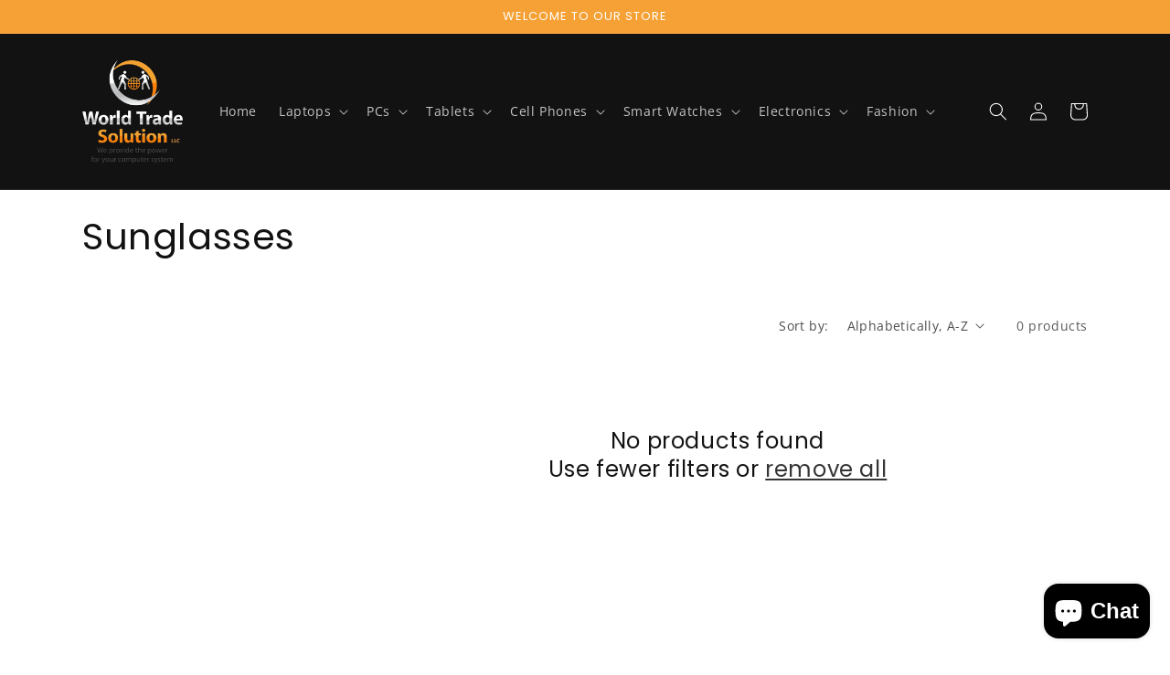

--- FILE ---
content_type: text/html; charset=utf-8
request_url: https://www.worldtradesolution.com/collections/sunglasses
body_size: 22023
content:
<!doctype html>
<html class="no-js" lang="en">
  <head>
    <meta charset="utf-8">
    <meta http-equiv="X-UA-Compatible" content="IE=edge">
    <meta name="viewport" content="width=device-width,initial-scale=1">
    <meta name="theme-color" content="">
    <link rel="canonical" href="https://www.worldtradesolution.com/collections/sunglasses">
    <link rel="preconnect" href="https://cdn.shopify.com" crossorigin><link rel="icon" type="image/png" href="//www.worldtradesolution.com/cdn/shop/files/favicon.jpg?crop=center&height=32&v=1658127706&width=32"><link rel="preconnect" href="https://fonts.shopifycdn.com" crossorigin><title>
      Sunglasses
 &ndash; WTS - Take off upto 65% on top name brands</title>

    

    

<meta property="og:site_name" content="WTS - Take off upto 65% on top name brands">
<meta property="og:url" content="https://www.worldtradesolution.com/collections/sunglasses">
<meta property="og:title" content="Sunglasses">
<meta property="og:type" content="website">
<meta property="og:description" content="Shop for quality refurbished Apple laptops Consumer laptops, iPads, iPhones &amp; refurbished Samsung, HTC &amp; Motorola cellphones and accessories"><meta name="twitter:site" content="@stealdadealz"><meta name="twitter:card" content="summary_large_image">
<meta name="twitter:title" content="Sunglasses">
<meta name="twitter:description" content="Shop for quality refurbished Apple laptops Consumer laptops, iPads, iPhones &amp; refurbished Samsung, HTC &amp; Motorola cellphones and accessories">


    <script src="//www.worldtradesolution.com/cdn/shop/t/8/assets/global.js?v=24850326154503943211658384975" defer="defer"></script>
    <script>window.performance && window.performance.mark && window.performance.mark('shopify.content_for_header.start');</script><meta id="shopify-digital-wallet" name="shopify-digital-wallet" content="/2753995/digital_wallets/dialog">
<meta name="shopify-checkout-api-token" content="d749cdffc840f5890639591e18524a0c">
<meta id="in-context-paypal-metadata" data-shop-id="2753995" data-venmo-supported="true" data-environment="production" data-locale="en_US" data-paypal-v4="true" data-currency="USD">
<link rel="alternate" type="application/atom+xml" title="Feed" href="/collections/sunglasses.atom" />
<link rel="alternate" type="application/json+oembed" href="https://www.worldtradesolution.com/collections/sunglasses.oembed">
<script async="async" src="/checkouts/internal/preloads.js?locale=en-US"></script>
<script id="shopify-features" type="application/json">{"accessToken":"d749cdffc840f5890639591e18524a0c","betas":["rich-media-storefront-analytics"],"domain":"www.worldtradesolution.com","predictiveSearch":true,"shopId":2753995,"locale":"en"}</script>
<script>var Shopify = Shopify || {};
Shopify.shop = "stealdadeals.myshopify.com";
Shopify.locale = "en";
Shopify.currency = {"active":"USD","rate":"1.0"};
Shopify.country = "US";
Shopify.theme = {"name":"21-07-2022 site backup","id":122460078159,"schema_name":"Dawn","schema_version":"6.0.2","theme_store_id":887,"role":"main"};
Shopify.theme.handle = "null";
Shopify.theme.style = {"id":null,"handle":null};
Shopify.cdnHost = "www.worldtradesolution.com/cdn";
Shopify.routes = Shopify.routes || {};
Shopify.routes.root = "/";</script>
<script type="module">!function(o){(o.Shopify=o.Shopify||{}).modules=!0}(window);</script>
<script>!function(o){function n(){var o=[];function n(){o.push(Array.prototype.slice.apply(arguments))}return n.q=o,n}var t=o.Shopify=o.Shopify||{};t.loadFeatures=n(),t.autoloadFeatures=n()}(window);</script>
<script id="shop-js-analytics" type="application/json">{"pageType":"collection"}</script>
<script defer="defer" async type="module" src="//www.worldtradesolution.com/cdn/shopifycloud/shop-js/modules/v2/client.init-shop-cart-sync_BdyHc3Nr.en.esm.js"></script>
<script defer="defer" async type="module" src="//www.worldtradesolution.com/cdn/shopifycloud/shop-js/modules/v2/chunk.common_Daul8nwZ.esm.js"></script>
<script type="module">
  await import("//www.worldtradesolution.com/cdn/shopifycloud/shop-js/modules/v2/client.init-shop-cart-sync_BdyHc3Nr.en.esm.js");
await import("//www.worldtradesolution.com/cdn/shopifycloud/shop-js/modules/v2/chunk.common_Daul8nwZ.esm.js");

  window.Shopify.SignInWithShop?.initShopCartSync?.({"fedCMEnabled":true,"windoidEnabled":true});

</script>
<script>(function() {
  var isLoaded = false;
  function asyncLoad() {
    if (isLoaded) return;
    isLoaded = true;
    var urls = ["https:\/\/cdn.ywxi.net\/js\/1.js?shop=stealdadeals.myshopify.com"];
    for (var i = 0; i < urls.length; i++) {
      var s = document.createElement('script');
      s.type = 'text/javascript';
      s.async = true;
      s.src = urls[i];
      var x = document.getElementsByTagName('script')[0];
      x.parentNode.insertBefore(s, x);
    }
  };
  if(window.attachEvent) {
    window.attachEvent('onload', asyncLoad);
  } else {
    window.addEventListener('load', asyncLoad, false);
  }
})();</script>
<script id="__st">var __st={"a":2753995,"offset":-18000,"reqid":"eafdf591-0639-4881-bd0d-212436c7816d-1768989594","pageurl":"www.worldtradesolution.com\/collections\/sunglasses","u":"35c475450e28","p":"collection","rtyp":"collection","rid":209850629};</script>
<script>window.ShopifyPaypalV4VisibilityTracking = true;</script>
<script id="captcha-bootstrap">!function(){'use strict';const t='contact',e='account',n='new_comment',o=[[t,t],['blogs',n],['comments',n],[t,'customer']],c=[[e,'customer_login'],[e,'guest_login'],[e,'recover_customer_password'],[e,'create_customer']],r=t=>t.map((([t,e])=>`form[action*='/${t}']:not([data-nocaptcha='true']) input[name='form_type'][value='${e}']`)).join(','),a=t=>()=>t?[...document.querySelectorAll(t)].map((t=>t.form)):[];function s(){const t=[...o],e=r(t);return a(e)}const i='password',u='form_key',d=['recaptcha-v3-token','g-recaptcha-response','h-captcha-response',i],f=()=>{try{return window.sessionStorage}catch{return}},m='__shopify_v',_=t=>t.elements[u];function p(t,e,n=!1){try{const o=window.sessionStorage,c=JSON.parse(o.getItem(e)),{data:r}=function(t){const{data:e,action:n}=t;return t[m]||n?{data:e,action:n}:{data:t,action:n}}(c);for(const[e,n]of Object.entries(r))t.elements[e]&&(t.elements[e].value=n);n&&o.removeItem(e)}catch(o){console.error('form repopulation failed',{error:o})}}const l='form_type',E='cptcha';function T(t){t.dataset[E]=!0}const w=window,h=w.document,L='Shopify',v='ce_forms',y='captcha';let A=!1;((t,e)=>{const n=(g='f06e6c50-85a8-45c8-87d0-21a2b65856fe',I='https://cdn.shopify.com/shopifycloud/storefront-forms-hcaptcha/ce_storefront_forms_captcha_hcaptcha.v1.5.2.iife.js',D={infoText:'Protected by hCaptcha',privacyText:'Privacy',termsText:'Terms'},(t,e,n)=>{const o=w[L][v],c=o.bindForm;if(c)return c(t,g,e,D).then(n);var r;o.q.push([[t,g,e,D],n]),r=I,A||(h.body.append(Object.assign(h.createElement('script'),{id:'captcha-provider',async:!0,src:r})),A=!0)});var g,I,D;w[L]=w[L]||{},w[L][v]=w[L][v]||{},w[L][v].q=[],w[L][y]=w[L][y]||{},w[L][y].protect=function(t,e){n(t,void 0,e),T(t)},Object.freeze(w[L][y]),function(t,e,n,w,h,L){const[v,y,A,g]=function(t,e,n){const i=e?o:[],u=t?c:[],d=[...i,...u],f=r(d),m=r(i),_=r(d.filter((([t,e])=>n.includes(e))));return[a(f),a(m),a(_),s()]}(w,h,L),I=t=>{const e=t.target;return e instanceof HTMLFormElement?e:e&&e.form},D=t=>v().includes(t);t.addEventListener('submit',(t=>{const e=I(t);if(!e)return;const n=D(e)&&!e.dataset.hcaptchaBound&&!e.dataset.recaptchaBound,o=_(e),c=g().includes(e)&&(!o||!o.value);(n||c)&&t.preventDefault(),c&&!n&&(function(t){try{if(!f())return;!function(t){const e=f();if(!e)return;const n=_(t);if(!n)return;const o=n.value;o&&e.removeItem(o)}(t);const e=Array.from(Array(32),(()=>Math.random().toString(36)[2])).join('');!function(t,e){_(t)||t.append(Object.assign(document.createElement('input'),{type:'hidden',name:u})),t.elements[u].value=e}(t,e),function(t,e){const n=f();if(!n)return;const o=[...t.querySelectorAll(`input[type='${i}']`)].map((({name:t})=>t)),c=[...d,...o],r={};for(const[a,s]of new FormData(t).entries())c.includes(a)||(r[a]=s);n.setItem(e,JSON.stringify({[m]:1,action:t.action,data:r}))}(t,e)}catch(e){console.error('failed to persist form',e)}}(e),e.submit())}));const S=(t,e)=>{t&&!t.dataset[E]&&(n(t,e.some((e=>e===t))),T(t))};for(const o of['focusin','change'])t.addEventListener(o,(t=>{const e=I(t);D(e)&&S(e,y())}));const B=e.get('form_key'),M=e.get(l),P=B&&M;t.addEventListener('DOMContentLoaded',(()=>{const t=y();if(P)for(const e of t)e.elements[l].value===M&&p(e,B);[...new Set([...A(),...v().filter((t=>'true'===t.dataset.shopifyCaptcha))])].forEach((e=>S(e,t)))}))}(h,new URLSearchParams(w.location.search),n,t,e,['guest_login'])})(!0,!0)}();</script>
<script integrity="sha256-4kQ18oKyAcykRKYeNunJcIwy7WH5gtpwJnB7kiuLZ1E=" data-source-attribution="shopify.loadfeatures" defer="defer" src="//www.worldtradesolution.com/cdn/shopifycloud/storefront/assets/storefront/load_feature-a0a9edcb.js" crossorigin="anonymous"></script>
<script data-source-attribution="shopify.dynamic_checkout.dynamic.init">var Shopify=Shopify||{};Shopify.PaymentButton=Shopify.PaymentButton||{isStorefrontPortableWallets:!0,init:function(){window.Shopify.PaymentButton.init=function(){};var t=document.createElement("script");t.src="https://www.worldtradesolution.com/cdn/shopifycloud/portable-wallets/latest/portable-wallets.en.js",t.type="module",document.head.appendChild(t)}};
</script>
<script data-source-attribution="shopify.dynamic_checkout.buyer_consent">
  function portableWalletsHideBuyerConsent(e){var t=document.getElementById("shopify-buyer-consent"),n=document.getElementById("shopify-subscription-policy-button");t&&n&&(t.classList.add("hidden"),t.setAttribute("aria-hidden","true"),n.removeEventListener("click",e))}function portableWalletsShowBuyerConsent(e){var t=document.getElementById("shopify-buyer-consent"),n=document.getElementById("shopify-subscription-policy-button");t&&n&&(t.classList.remove("hidden"),t.removeAttribute("aria-hidden"),n.addEventListener("click",e))}window.Shopify?.PaymentButton&&(window.Shopify.PaymentButton.hideBuyerConsent=portableWalletsHideBuyerConsent,window.Shopify.PaymentButton.showBuyerConsent=portableWalletsShowBuyerConsent);
</script>
<script data-source-attribution="shopify.dynamic_checkout.cart.bootstrap">document.addEventListener("DOMContentLoaded",(function(){function t(){return document.querySelector("shopify-accelerated-checkout-cart, shopify-accelerated-checkout")}if(t())Shopify.PaymentButton.init();else{new MutationObserver((function(e,n){t()&&(Shopify.PaymentButton.init(),n.disconnect())})).observe(document.body,{childList:!0,subtree:!0})}}));
</script>
<link id="shopify-accelerated-checkout-styles" rel="stylesheet" media="screen" href="https://www.worldtradesolution.com/cdn/shopifycloud/portable-wallets/latest/accelerated-checkout-backwards-compat.css" crossorigin="anonymous">
<style id="shopify-accelerated-checkout-cart">
        #shopify-buyer-consent {
  margin-top: 1em;
  display: inline-block;
  width: 100%;
}

#shopify-buyer-consent.hidden {
  display: none;
}

#shopify-subscription-policy-button {
  background: none;
  border: none;
  padding: 0;
  text-decoration: underline;
  font-size: inherit;
  cursor: pointer;
}

#shopify-subscription-policy-button::before {
  box-shadow: none;
}

      </style>
<script id="sections-script" data-sections="header,footer" defer="defer" src="//www.worldtradesolution.com/cdn/shop/t/8/compiled_assets/scripts.js?v=179"></script>
<script>window.performance && window.performance.mark && window.performance.mark('shopify.content_for_header.end');</script>


    <style data-shopify>
      @font-face {
  font-family: "Open Sans";
  font-weight: 400;
  font-style: normal;
  font-display: swap;
  src: url("//www.worldtradesolution.com/cdn/fonts/open_sans/opensans_n4.c32e4d4eca5273f6d4ee95ddf54b5bbb75fc9b61.woff2") format("woff2"),
       url("//www.worldtradesolution.com/cdn/fonts/open_sans/opensans_n4.5f3406f8d94162b37bfa232b486ac93ee892406d.woff") format("woff");
}

      @font-face {
  font-family: "Open Sans";
  font-weight: 700;
  font-style: normal;
  font-display: swap;
  src: url("//www.worldtradesolution.com/cdn/fonts/open_sans/opensans_n7.a9393be1574ea8606c68f4441806b2711d0d13e4.woff2") format("woff2"),
       url("//www.worldtradesolution.com/cdn/fonts/open_sans/opensans_n7.7b8af34a6ebf52beb1a4c1d8c73ad6910ec2e553.woff") format("woff");
}

      @font-face {
  font-family: "Open Sans";
  font-weight: 400;
  font-style: italic;
  font-display: swap;
  src: url("//www.worldtradesolution.com/cdn/fonts/open_sans/opensans_i4.6f1d45f7a46916cc95c694aab32ecbf7509cbf33.woff2") format("woff2"),
       url("//www.worldtradesolution.com/cdn/fonts/open_sans/opensans_i4.4efaa52d5a57aa9a57c1556cc2b7465d18839daa.woff") format("woff");
}

      @font-face {
  font-family: "Open Sans";
  font-weight: 700;
  font-style: italic;
  font-display: swap;
  src: url("//www.worldtradesolution.com/cdn/fonts/open_sans/opensans_i7.916ced2e2ce15f7fcd95d196601a15e7b89ee9a4.woff2") format("woff2"),
       url("//www.worldtradesolution.com/cdn/fonts/open_sans/opensans_i7.99a9cff8c86ea65461de497ade3d515a98f8b32a.woff") format("woff");
}

      @font-face {
  font-family: Poppins;
  font-weight: 400;
  font-style: normal;
  font-display: swap;
  src: url("//www.worldtradesolution.com/cdn/fonts/poppins/poppins_n4.0ba78fa5af9b0e1a374041b3ceaadf0a43b41362.woff2") format("woff2"),
       url("//www.worldtradesolution.com/cdn/fonts/poppins/poppins_n4.214741a72ff2596839fc9760ee7a770386cf16ca.woff") format("woff");
}


      :root {
        --font-body-family: "Open Sans", sans-serif;
        --font-body-style: normal;
        --font-body-weight: 400;
        --font-body-weight-bold: 700;

        --font-heading-family: Poppins, sans-serif;
        --font-heading-style: normal;
        --font-heading-weight: 400;

        --font-body-scale: 1.0;
        --font-heading-scale: 1.0;

        --color-base-text: 18, 18, 18;
        --color-shadow: 18, 18, 18;
        --color-base-background-1: 255, 255, 255;
        --color-base-background-2: 243, 243, 243;
        --color-base-solid-button-labels: 255, 255, 255;
        --color-base-outline-button-labels: 18, 18, 18;
        --color-base-accent-1: 18, 18, 18;
        --color-base-accent-2: 246, 161, 53;
        --payment-terms-background-color: #ffffff;

        --gradient-base-background-1: #ffffff;
        --gradient-base-background-2: #f3f3f3;
        --gradient-base-accent-1: #121212;
        --gradient-base-accent-2: #f6a135;

        --media-padding: px;
        --media-border-opacity: 0.05;
        --media-border-width: 1px;
        --media-radius: 0px;
        --media-shadow-opacity: 0.0;
        --media-shadow-horizontal-offset: 0px;
        --media-shadow-vertical-offset: 4px;
        --media-shadow-blur-radius: 5px;
        --media-shadow-visible: 0;

        --page-width: 120rem;
        --page-width-margin: 0rem;

        --card-image-padding: 0.0rem;
        --card-corner-radius: 0.0rem;
        --card-text-alignment: left;
        --card-border-width: 0.0rem;
        --card-border-opacity: 0.1;
        --card-shadow-opacity: 0.0;
        --card-shadow-visible: 0;
        --card-shadow-horizontal-offset: 0.0rem;
        --card-shadow-vertical-offset: 0.4rem;
        --card-shadow-blur-radius: 0.5rem;

        --badge-corner-radius: 4.0rem;

        --popup-border-width: 1px;
        --popup-border-opacity: 0.1;
        --popup-corner-radius: 0px;
        --popup-shadow-opacity: 0.0;
        --popup-shadow-horizontal-offset: 0px;
        --popup-shadow-vertical-offset: 4px;
        --popup-shadow-blur-radius: 5px;

        --drawer-border-width: 1px;
        --drawer-border-opacity: 0.1;
        --drawer-shadow-opacity: 0.0;
        --drawer-shadow-horizontal-offset: 0px;
        --drawer-shadow-vertical-offset: 4px;
        --drawer-shadow-blur-radius: 5px;

        --spacing-sections-desktop: 0px;
        --spacing-sections-mobile: 0px;

        --grid-desktop-vertical-spacing: 8px;
        --grid-desktop-horizontal-spacing: 8px;
        --grid-mobile-vertical-spacing: 4px;
        --grid-mobile-horizontal-spacing: 4px;

        --text-boxes-border-opacity: 0.1;
        --text-boxes-border-width: 0px;
        --text-boxes-radius: 0px;
        --text-boxes-shadow-opacity: 0.0;
        --text-boxes-shadow-visible: 0;
        --text-boxes-shadow-horizontal-offset: 0px;
        --text-boxes-shadow-vertical-offset: 4px;
        --text-boxes-shadow-blur-radius: 5px;

        --buttons-radius: 0px;
        --buttons-radius-outset: 0px;
        --buttons-border-width: 1px;
        --buttons-border-opacity: 1.0;
        --buttons-shadow-opacity: 0.0;
        --buttons-shadow-visible: 0;
        --buttons-shadow-horizontal-offset: 0px;
        --buttons-shadow-vertical-offset: 4px;
        --buttons-shadow-blur-radius: 5px;
        --buttons-border-offset: 0px;

        --inputs-radius: 0px;
        --inputs-border-width: 1px;
        --inputs-border-opacity: 0.55;
        --inputs-shadow-opacity: 0.0;
        --inputs-shadow-horizontal-offset: 0px;
        --inputs-margin-offset: 0px;
        --inputs-shadow-vertical-offset: 2px;
        --inputs-shadow-blur-radius: 5px;
        --inputs-radius-outset: 0px;

        --variant-pills-radius: 40px;
        --variant-pills-border-width: 1px;
        --variant-pills-border-opacity: 0.55;
        --variant-pills-shadow-opacity: 0.0;
        --variant-pills-shadow-horizontal-offset: 0px;
        --variant-pills-shadow-vertical-offset: 4px;
        --variant-pills-shadow-blur-radius: 5px;
      }

      *,
      *::before,
      *::after {
        box-sizing: inherit;
      }

      html {
        box-sizing: border-box;
        font-size: calc(var(--font-body-scale) * 62.5%);
        height: 100%;
      }

      body {
        display: grid;
        grid-template-rows: auto auto 1fr auto;
        grid-template-columns: 100%;
        min-height: 100%;
        margin: 0;
        font-size: 1.5rem;
        letter-spacing: 0.06rem;
        line-height: calc(1 + 0.8 / var(--font-body-scale));
        font-family: var(--font-body-family);
        font-style: var(--font-body-style);
        font-weight: var(--font-body-weight);
      }

      @media screen and (min-width: 750px) {
        body {
          font-size: 1.6rem;
        }
      }
    </style>

    <link href="//www.worldtradesolution.com/cdn/shop/t/8/assets/base.css?v=19666067365360246481658384975" rel="stylesheet" type="text/css" media="all" />
<link rel="preload" as="font" href="//www.worldtradesolution.com/cdn/fonts/open_sans/opensans_n4.c32e4d4eca5273f6d4ee95ddf54b5bbb75fc9b61.woff2" type="font/woff2" crossorigin><link rel="preload" as="font" href="//www.worldtradesolution.com/cdn/fonts/poppins/poppins_n4.0ba78fa5af9b0e1a374041b3ceaadf0a43b41362.woff2" type="font/woff2" crossorigin><link rel="stylesheet" href="//www.worldtradesolution.com/cdn/shop/t/8/assets/component-predictive-search.css?v=165644661289088488651658384975" media="print" onload="this.media='all'"><script>document.documentElement.className = document.documentElement.className.replace('no-js', 'js');
    if (Shopify.designMode) {
      document.documentElement.classList.add('shopify-design-mode');
    }
    </script>
  <script src="https://cdn.shopify.com/extensions/e8878072-2f6b-4e89-8082-94b04320908d/inbox-1254/assets/inbox-chat-loader.js" type="text/javascript" defer="defer"></script>
<link href="https://monorail-edge.shopifysvc.com" rel="dns-prefetch">
<script>(function(){if ("sendBeacon" in navigator && "performance" in window) {try {var session_token_from_headers = performance.getEntriesByType('navigation')[0].serverTiming.find(x => x.name == '_s').description;} catch {var session_token_from_headers = undefined;}var session_cookie_matches = document.cookie.match(/_shopify_s=([^;]*)/);var session_token_from_cookie = session_cookie_matches && session_cookie_matches.length === 2 ? session_cookie_matches[1] : "";var session_token = session_token_from_headers || session_token_from_cookie || "";function handle_abandonment_event(e) {var entries = performance.getEntries().filter(function(entry) {return /monorail-edge.shopifysvc.com/.test(entry.name);});if (!window.abandonment_tracked && entries.length === 0) {window.abandonment_tracked = true;var currentMs = Date.now();var navigation_start = performance.timing.navigationStart;var payload = {shop_id: 2753995,url: window.location.href,navigation_start,duration: currentMs - navigation_start,session_token,page_type: "collection"};window.navigator.sendBeacon("https://monorail-edge.shopifysvc.com/v1/produce", JSON.stringify({schema_id: "online_store_buyer_site_abandonment/1.1",payload: payload,metadata: {event_created_at_ms: currentMs,event_sent_at_ms: currentMs}}));}}window.addEventListener('pagehide', handle_abandonment_event);}}());</script>
<script id="web-pixels-manager-setup">(function e(e,d,r,n,o){if(void 0===o&&(o={}),!Boolean(null===(a=null===(i=window.Shopify)||void 0===i?void 0:i.analytics)||void 0===a?void 0:a.replayQueue)){var i,a;window.Shopify=window.Shopify||{};var t=window.Shopify;t.analytics=t.analytics||{};var s=t.analytics;s.replayQueue=[],s.publish=function(e,d,r){return s.replayQueue.push([e,d,r]),!0};try{self.performance.mark("wpm:start")}catch(e){}var l=function(){var e={modern:/Edge?\/(1{2}[4-9]|1[2-9]\d|[2-9]\d{2}|\d{4,})\.\d+(\.\d+|)|Firefox\/(1{2}[4-9]|1[2-9]\d|[2-9]\d{2}|\d{4,})\.\d+(\.\d+|)|Chrom(ium|e)\/(9{2}|\d{3,})\.\d+(\.\d+|)|(Maci|X1{2}).+ Version\/(15\.\d+|(1[6-9]|[2-9]\d|\d{3,})\.\d+)([,.]\d+|)( \(\w+\)|)( Mobile\/\w+|) Safari\/|Chrome.+OPR\/(9{2}|\d{3,})\.\d+\.\d+|(CPU[ +]OS|iPhone[ +]OS|CPU[ +]iPhone|CPU IPhone OS|CPU iPad OS)[ +]+(15[._]\d+|(1[6-9]|[2-9]\d|\d{3,})[._]\d+)([._]\d+|)|Android:?[ /-](13[3-9]|1[4-9]\d|[2-9]\d{2}|\d{4,})(\.\d+|)(\.\d+|)|Android.+Firefox\/(13[5-9]|1[4-9]\d|[2-9]\d{2}|\d{4,})\.\d+(\.\d+|)|Android.+Chrom(ium|e)\/(13[3-9]|1[4-9]\d|[2-9]\d{2}|\d{4,})\.\d+(\.\d+|)|SamsungBrowser\/([2-9]\d|\d{3,})\.\d+/,legacy:/Edge?\/(1[6-9]|[2-9]\d|\d{3,})\.\d+(\.\d+|)|Firefox\/(5[4-9]|[6-9]\d|\d{3,})\.\d+(\.\d+|)|Chrom(ium|e)\/(5[1-9]|[6-9]\d|\d{3,})\.\d+(\.\d+|)([\d.]+$|.*Safari\/(?![\d.]+ Edge\/[\d.]+$))|(Maci|X1{2}).+ Version\/(10\.\d+|(1[1-9]|[2-9]\d|\d{3,})\.\d+)([,.]\d+|)( \(\w+\)|)( Mobile\/\w+|) Safari\/|Chrome.+OPR\/(3[89]|[4-9]\d|\d{3,})\.\d+\.\d+|(CPU[ +]OS|iPhone[ +]OS|CPU[ +]iPhone|CPU IPhone OS|CPU iPad OS)[ +]+(10[._]\d+|(1[1-9]|[2-9]\d|\d{3,})[._]\d+)([._]\d+|)|Android:?[ /-](13[3-9]|1[4-9]\d|[2-9]\d{2}|\d{4,})(\.\d+|)(\.\d+|)|Mobile Safari.+OPR\/([89]\d|\d{3,})\.\d+\.\d+|Android.+Firefox\/(13[5-9]|1[4-9]\d|[2-9]\d{2}|\d{4,})\.\d+(\.\d+|)|Android.+Chrom(ium|e)\/(13[3-9]|1[4-9]\d|[2-9]\d{2}|\d{4,})\.\d+(\.\d+|)|Android.+(UC? ?Browser|UCWEB|U3)[ /]?(15\.([5-9]|\d{2,})|(1[6-9]|[2-9]\d|\d{3,})\.\d+)\.\d+|SamsungBrowser\/(5\.\d+|([6-9]|\d{2,})\.\d+)|Android.+MQ{2}Browser\/(14(\.(9|\d{2,})|)|(1[5-9]|[2-9]\d|\d{3,})(\.\d+|))(\.\d+|)|K[Aa][Ii]OS\/(3\.\d+|([4-9]|\d{2,})\.\d+)(\.\d+|)/},d=e.modern,r=e.legacy,n=navigator.userAgent;return n.match(d)?"modern":n.match(r)?"legacy":"unknown"}(),u="modern"===l?"modern":"legacy",c=(null!=n?n:{modern:"",legacy:""})[u],f=function(e){return[e.baseUrl,"/wpm","/b",e.hashVersion,"modern"===e.buildTarget?"m":"l",".js"].join("")}({baseUrl:d,hashVersion:r,buildTarget:u}),m=function(e){var d=e.version,r=e.bundleTarget,n=e.surface,o=e.pageUrl,i=e.monorailEndpoint;return{emit:function(e){var a=e.status,t=e.errorMsg,s=(new Date).getTime(),l=JSON.stringify({metadata:{event_sent_at_ms:s},events:[{schema_id:"web_pixels_manager_load/3.1",payload:{version:d,bundle_target:r,page_url:o,status:a,surface:n,error_msg:t},metadata:{event_created_at_ms:s}}]});if(!i)return console&&console.warn&&console.warn("[Web Pixels Manager] No Monorail endpoint provided, skipping logging."),!1;try{return self.navigator.sendBeacon.bind(self.navigator)(i,l)}catch(e){}var u=new XMLHttpRequest;try{return u.open("POST",i,!0),u.setRequestHeader("Content-Type","text/plain"),u.send(l),!0}catch(e){return console&&console.warn&&console.warn("[Web Pixels Manager] Got an unhandled error while logging to Monorail."),!1}}}}({version:r,bundleTarget:l,surface:e.surface,pageUrl:self.location.href,monorailEndpoint:e.monorailEndpoint});try{o.browserTarget=l,function(e){var d=e.src,r=e.async,n=void 0===r||r,o=e.onload,i=e.onerror,a=e.sri,t=e.scriptDataAttributes,s=void 0===t?{}:t,l=document.createElement("script"),u=document.querySelector("head"),c=document.querySelector("body");if(l.async=n,l.src=d,a&&(l.integrity=a,l.crossOrigin="anonymous"),s)for(var f in s)if(Object.prototype.hasOwnProperty.call(s,f))try{l.dataset[f]=s[f]}catch(e){}if(o&&l.addEventListener("load",o),i&&l.addEventListener("error",i),u)u.appendChild(l);else{if(!c)throw new Error("Did not find a head or body element to append the script");c.appendChild(l)}}({src:f,async:!0,onload:function(){if(!function(){var e,d;return Boolean(null===(d=null===(e=window.Shopify)||void 0===e?void 0:e.analytics)||void 0===d?void 0:d.initialized)}()){var d=window.webPixelsManager.init(e)||void 0;if(d){var r=window.Shopify.analytics;r.replayQueue.forEach((function(e){var r=e[0],n=e[1],o=e[2];d.publishCustomEvent(r,n,o)})),r.replayQueue=[],r.publish=d.publishCustomEvent,r.visitor=d.visitor,r.initialized=!0}}},onerror:function(){return m.emit({status:"failed",errorMsg:"".concat(f," has failed to load")})},sri:function(e){var d=/^sha384-[A-Za-z0-9+/=]+$/;return"string"==typeof e&&d.test(e)}(c)?c:"",scriptDataAttributes:o}),m.emit({status:"loading"})}catch(e){m.emit({status:"failed",errorMsg:(null==e?void 0:e.message)||"Unknown error"})}}})({shopId: 2753995,storefrontBaseUrl: "https://www.worldtradesolution.com",extensionsBaseUrl: "https://extensions.shopifycdn.com/cdn/shopifycloud/web-pixels-manager",monorailEndpoint: "https://monorail-edge.shopifysvc.com/unstable/produce_batch",surface: "storefront-renderer",enabledBetaFlags: ["2dca8a86"],webPixelsConfigList: [{"id":"85065807","eventPayloadVersion":"v1","runtimeContext":"LAX","scriptVersion":"1","type":"CUSTOM","privacyPurposes":["ANALYTICS"],"name":"Google Analytics tag (migrated)"},{"id":"shopify-app-pixel","configuration":"{}","eventPayloadVersion":"v1","runtimeContext":"STRICT","scriptVersion":"0450","apiClientId":"shopify-pixel","type":"APP","privacyPurposes":["ANALYTICS","MARKETING"]},{"id":"shopify-custom-pixel","eventPayloadVersion":"v1","runtimeContext":"LAX","scriptVersion":"0450","apiClientId":"shopify-pixel","type":"CUSTOM","privacyPurposes":["ANALYTICS","MARKETING"]}],isMerchantRequest: false,initData: {"shop":{"name":"WTS - Take off upto 65% on top name brands","paymentSettings":{"currencyCode":"USD"},"myshopifyDomain":"stealdadeals.myshopify.com","countryCode":"US","storefrontUrl":"https:\/\/www.worldtradesolution.com"},"customer":null,"cart":null,"checkout":null,"productVariants":[],"purchasingCompany":null},},"https://www.worldtradesolution.com/cdn","fcfee988w5aeb613cpc8e4bc33m6693e112",{"modern":"","legacy":""},{"shopId":"2753995","storefrontBaseUrl":"https:\/\/www.worldtradesolution.com","extensionBaseUrl":"https:\/\/extensions.shopifycdn.com\/cdn\/shopifycloud\/web-pixels-manager","surface":"storefront-renderer","enabledBetaFlags":"[\"2dca8a86\"]","isMerchantRequest":"false","hashVersion":"fcfee988w5aeb613cpc8e4bc33m6693e112","publish":"custom","events":"[[\"page_viewed\",{}],[\"collection_viewed\",{\"collection\":{\"id\":\"209850629\",\"title\":\"Sunglasses\",\"productVariants\":[]}}]]"});</script><script>
  window.ShopifyAnalytics = window.ShopifyAnalytics || {};
  window.ShopifyAnalytics.meta = window.ShopifyAnalytics.meta || {};
  window.ShopifyAnalytics.meta.currency = 'USD';
  var meta = {"products":[],"page":{"pageType":"collection","resourceType":"collection","resourceId":209850629,"requestId":"eafdf591-0639-4881-bd0d-212436c7816d-1768989594"}};
  for (var attr in meta) {
    window.ShopifyAnalytics.meta[attr] = meta[attr];
  }
</script>
<script class="analytics">
  (function () {
    var customDocumentWrite = function(content) {
      var jquery = null;

      if (window.jQuery) {
        jquery = window.jQuery;
      } else if (window.Checkout && window.Checkout.$) {
        jquery = window.Checkout.$;
      }

      if (jquery) {
        jquery('body').append(content);
      }
    };

    var hasLoggedConversion = function(token) {
      if (token) {
        return document.cookie.indexOf('loggedConversion=' + token) !== -1;
      }
      return false;
    }

    var setCookieIfConversion = function(token) {
      if (token) {
        var twoMonthsFromNow = new Date(Date.now());
        twoMonthsFromNow.setMonth(twoMonthsFromNow.getMonth() + 2);

        document.cookie = 'loggedConversion=' + token + '; expires=' + twoMonthsFromNow;
      }
    }

    var trekkie = window.ShopifyAnalytics.lib = window.trekkie = window.trekkie || [];
    if (trekkie.integrations) {
      return;
    }
    trekkie.methods = [
      'identify',
      'page',
      'ready',
      'track',
      'trackForm',
      'trackLink'
    ];
    trekkie.factory = function(method) {
      return function() {
        var args = Array.prototype.slice.call(arguments);
        args.unshift(method);
        trekkie.push(args);
        return trekkie;
      };
    };
    for (var i = 0; i < trekkie.methods.length; i++) {
      var key = trekkie.methods[i];
      trekkie[key] = trekkie.factory(key);
    }
    trekkie.load = function(config) {
      trekkie.config = config || {};
      trekkie.config.initialDocumentCookie = document.cookie;
      var first = document.getElementsByTagName('script')[0];
      var script = document.createElement('script');
      script.type = 'text/javascript';
      script.onerror = function(e) {
        var scriptFallback = document.createElement('script');
        scriptFallback.type = 'text/javascript';
        scriptFallback.onerror = function(error) {
                var Monorail = {
      produce: function produce(monorailDomain, schemaId, payload) {
        var currentMs = new Date().getTime();
        var event = {
          schema_id: schemaId,
          payload: payload,
          metadata: {
            event_created_at_ms: currentMs,
            event_sent_at_ms: currentMs
          }
        };
        return Monorail.sendRequest("https://" + monorailDomain + "/v1/produce", JSON.stringify(event));
      },
      sendRequest: function sendRequest(endpointUrl, payload) {
        // Try the sendBeacon API
        if (window && window.navigator && typeof window.navigator.sendBeacon === 'function' && typeof window.Blob === 'function' && !Monorail.isIos12()) {
          var blobData = new window.Blob([payload], {
            type: 'text/plain'
          });

          if (window.navigator.sendBeacon(endpointUrl, blobData)) {
            return true;
          } // sendBeacon was not successful

        } // XHR beacon

        var xhr = new XMLHttpRequest();

        try {
          xhr.open('POST', endpointUrl);
          xhr.setRequestHeader('Content-Type', 'text/plain');
          xhr.send(payload);
        } catch (e) {
          console.log(e);
        }

        return false;
      },
      isIos12: function isIos12() {
        return window.navigator.userAgent.lastIndexOf('iPhone; CPU iPhone OS 12_') !== -1 || window.navigator.userAgent.lastIndexOf('iPad; CPU OS 12_') !== -1;
      }
    };
    Monorail.produce('monorail-edge.shopifysvc.com',
      'trekkie_storefront_load_errors/1.1',
      {shop_id: 2753995,
      theme_id: 122460078159,
      app_name: "storefront",
      context_url: window.location.href,
      source_url: "//www.worldtradesolution.com/cdn/s/trekkie.storefront.cd680fe47e6c39ca5d5df5f0a32d569bc48c0f27.min.js"});

        };
        scriptFallback.async = true;
        scriptFallback.src = '//www.worldtradesolution.com/cdn/s/trekkie.storefront.cd680fe47e6c39ca5d5df5f0a32d569bc48c0f27.min.js';
        first.parentNode.insertBefore(scriptFallback, first);
      };
      script.async = true;
      script.src = '//www.worldtradesolution.com/cdn/s/trekkie.storefront.cd680fe47e6c39ca5d5df5f0a32d569bc48c0f27.min.js';
      first.parentNode.insertBefore(script, first);
    };
    trekkie.load(
      {"Trekkie":{"appName":"storefront","development":false,"defaultAttributes":{"shopId":2753995,"isMerchantRequest":null,"themeId":122460078159,"themeCityHash":"17613603678612979897","contentLanguage":"en","currency":"USD","eventMetadataId":"783be8a3-d698-41e5-bbd8-08ba57f14825"},"isServerSideCookieWritingEnabled":true,"monorailRegion":"shop_domain","enabledBetaFlags":["65f19447"]},"Session Attribution":{},"S2S":{"facebookCapiEnabled":false,"source":"trekkie-storefront-renderer","apiClientId":580111}}
    );

    var loaded = false;
    trekkie.ready(function() {
      if (loaded) return;
      loaded = true;

      window.ShopifyAnalytics.lib = window.trekkie;

      var originalDocumentWrite = document.write;
      document.write = customDocumentWrite;
      try { window.ShopifyAnalytics.merchantGoogleAnalytics.call(this); } catch(error) {};
      document.write = originalDocumentWrite;

      window.ShopifyAnalytics.lib.page(null,{"pageType":"collection","resourceType":"collection","resourceId":209850629,"requestId":"eafdf591-0639-4881-bd0d-212436c7816d-1768989594","shopifyEmitted":true});

      var match = window.location.pathname.match(/checkouts\/(.+)\/(thank_you|post_purchase)/)
      var token = match? match[1]: undefined;
      if (!hasLoggedConversion(token)) {
        setCookieIfConversion(token);
        window.ShopifyAnalytics.lib.track("Viewed Product Category",{"currency":"USD","category":"Collection: sunglasses","collectionName":"sunglasses","collectionId":209850629,"nonInteraction":true},undefined,undefined,{"shopifyEmitted":true});
      }
    });


        var eventsListenerScript = document.createElement('script');
        eventsListenerScript.async = true;
        eventsListenerScript.src = "//www.worldtradesolution.com/cdn/shopifycloud/storefront/assets/shop_events_listener-3da45d37.js";
        document.getElementsByTagName('head')[0].appendChild(eventsListenerScript);

})();</script>
  <script>
  if (!window.ga || (window.ga && typeof window.ga !== 'function')) {
    window.ga = function ga() {
      (window.ga.q = window.ga.q || []).push(arguments);
      if (window.Shopify && window.Shopify.analytics && typeof window.Shopify.analytics.publish === 'function') {
        window.Shopify.analytics.publish("ga_stub_called", {}, {sendTo: "google_osp_migration"});
      }
      console.error("Shopify's Google Analytics stub called with:", Array.from(arguments), "\nSee https://help.shopify.com/manual/promoting-marketing/pixels/pixel-migration#google for more information.");
    };
    if (window.Shopify && window.Shopify.analytics && typeof window.Shopify.analytics.publish === 'function') {
      window.Shopify.analytics.publish("ga_stub_initialized", {}, {sendTo: "google_osp_migration"});
    }
  }
</script>
<script
  defer
  src="https://www.worldtradesolution.com/cdn/shopifycloud/perf-kit/shopify-perf-kit-3.0.4.min.js"
  data-application="storefront-renderer"
  data-shop-id="2753995"
  data-render-region="gcp-us-central1"
  data-page-type="collection"
  data-theme-instance-id="122460078159"
  data-theme-name="Dawn"
  data-theme-version="6.0.2"
  data-monorail-region="shop_domain"
  data-resource-timing-sampling-rate="10"
  data-shs="true"
  data-shs-beacon="true"
  data-shs-export-with-fetch="true"
  data-shs-logs-sample-rate="1"
  data-shs-beacon-endpoint="https://www.worldtradesolution.com/api/collect"
></script>
</head>

  <body class="gradient">
    <a class="skip-to-content-link button visually-hidden" href="#MainContent">
      Skip to content
    </a><div id="shopify-section-announcement-bar" class="shopify-section"><div class="announcement-bar color-accent-2 gradient" role="region" aria-label="Announcement" ><p class="announcement-bar__message h5">
                WELCOME TO OUR STORE
</p></div>

</div>
    <div id="shopify-section-header" class="shopify-section section-header"><link rel="stylesheet" href="//www.worldtradesolution.com/cdn/shop/t/8/assets/component-list-menu.css?v=151968516119678728991658384975" media="print" onload="this.media='all'">
<link rel="stylesheet" href="//www.worldtradesolution.com/cdn/shop/t/8/assets/component-search.css?v=96455689198851321781658384975" media="print" onload="this.media='all'">
<link rel="stylesheet" href="//www.worldtradesolution.com/cdn/shop/t/8/assets/component-menu-drawer.css?v=182311192829367774911658384975" media="print" onload="this.media='all'">
<link rel="stylesheet" href="//www.worldtradesolution.com/cdn/shop/t/8/assets/component-cart-notification.css?v=119852831333870967341658384975" media="print" onload="this.media='all'">
<link rel="stylesheet" href="//www.worldtradesolution.com/cdn/shop/t/8/assets/component-cart-items.css?v=23917223812499722491658384975" media="print" onload="this.media='all'"><link rel="stylesheet" href="//www.worldtradesolution.com/cdn/shop/t/8/assets/component-price.css?v=112673864592427438181658384975" media="print" onload="this.media='all'">
  <link rel="stylesheet" href="//www.worldtradesolution.com/cdn/shop/t/8/assets/component-loading-overlay.css?v=167310470843593579841658384975" media="print" onload="this.media='all'"><noscript><link href="//www.worldtradesolution.com/cdn/shop/t/8/assets/component-list-menu.css?v=151968516119678728991658384975" rel="stylesheet" type="text/css" media="all" /></noscript>
<noscript><link href="//www.worldtradesolution.com/cdn/shop/t/8/assets/component-search.css?v=96455689198851321781658384975" rel="stylesheet" type="text/css" media="all" /></noscript>
<noscript><link href="//www.worldtradesolution.com/cdn/shop/t/8/assets/component-menu-drawer.css?v=182311192829367774911658384975" rel="stylesheet" type="text/css" media="all" /></noscript>
<noscript><link href="//www.worldtradesolution.com/cdn/shop/t/8/assets/component-cart-notification.css?v=119852831333870967341658384975" rel="stylesheet" type="text/css" media="all" /></noscript>
<noscript><link href="//www.worldtradesolution.com/cdn/shop/t/8/assets/component-cart-items.css?v=23917223812499722491658384975" rel="stylesheet" type="text/css" media="all" /></noscript>

<style>
  header-drawer {
    justify-self: start;
    margin-left: -1.2rem;
  }

  .header__heading-logo {
    max-width: 110px;
  }

  @media screen and (min-width: 990px) {
    header-drawer {
      display: none;
    }
  }

  .menu-drawer-container {
    display: flex;
  }

  .list-menu {
    list-style: none;
    padding: 0;
    margin: 0;
  }

  .list-menu--inline {
    display: inline-flex;
    flex-wrap: wrap;
  }

  summary.list-menu__item {
    padding-right: 2.7rem;
  }

  .list-menu__item {
    display: flex;
    align-items: center;
    line-height: calc(1 + 0.3 / var(--font-body-scale));
  }

  .list-menu__item--link {
    text-decoration: none;
    padding-bottom: 1rem;
    padding-top: 1rem;
    line-height: calc(1 + 0.8 / var(--font-body-scale));
  }

  @media screen and (min-width: 750px) {
    .list-menu__item--link {
      padding-bottom: 0.5rem;
      padding-top: 0.5rem;
    }
  }
</style><style data-shopify>.header {
    padding-top: 10px;
    padding-bottom: 10px;
  }

  .section-header {
    margin-bottom: 0px;
  }

  @media screen and (min-width: 750px) {
    .section-header {
      margin-bottom: 0px;
    }
  }

  @media screen and (min-width: 990px) {
    .header {
      padding-top: 20px;
      padding-bottom: 20px;
    }
  }</style><script src="//www.worldtradesolution.com/cdn/shop/t/8/assets/details-disclosure.js?v=153497636716254413831658384975" defer="defer"></script>
<script src="//www.worldtradesolution.com/cdn/shop/t/8/assets/details-modal.js?v=4511761896672669691658384975" defer="defer"></script>
<script src="//www.worldtradesolution.com/cdn/shop/t/8/assets/cart-notification.js?v=31179948596492670111658384975" defer="defer"></script><svg xmlns="http://www.w3.org/2000/svg" class="hidden">
  <symbol id="icon-search" viewbox="0 0 18 19" fill="none">
    <path fill-rule="evenodd" clip-rule="evenodd" d="M11.03 11.68A5.784 5.784 0 112.85 3.5a5.784 5.784 0 018.18 8.18zm.26 1.12a6.78 6.78 0 11.72-.7l5.4 5.4a.5.5 0 11-.71.7l-5.41-5.4z" fill="currentColor"/>
  </symbol>

  <symbol id="icon-close" class="icon icon-close" fill="none" viewBox="0 0 18 17">
    <path d="M.865 15.978a.5.5 0 00.707.707l7.433-7.431 7.579 7.282a.501.501 0 00.846-.37.5.5 0 00-.153-.351L9.712 8.546l7.417-7.416a.5.5 0 10-.707-.708L8.991 7.853 1.413.573a.5.5 0 10-.693.72l7.563 7.268-7.418 7.417z" fill="currentColor">
  </symbol>
</svg>
<sticky-header class="header-wrapper color-accent-1 gradient header-wrapper--border-bottom">
  <header class="header header--middle-left page-width header--has-menu"><header-drawer data-breakpoint="tablet">
        <details id="Details-menu-drawer-container" class="menu-drawer-container">
          <summary class="header__icon header__icon--menu header__icon--summary link focus-inset" aria-label="Menu">
            <span>
              <svg xmlns="http://www.w3.org/2000/svg" aria-hidden="true" focusable="false" role="presentation" class="icon icon-hamburger" fill="none" viewBox="0 0 18 16">
  <path d="M1 .5a.5.5 0 100 1h15.71a.5.5 0 000-1H1zM.5 8a.5.5 0 01.5-.5h15.71a.5.5 0 010 1H1A.5.5 0 01.5 8zm0 7a.5.5 0 01.5-.5h15.71a.5.5 0 010 1H1a.5.5 0 01-.5-.5z" fill="currentColor">
</svg>

              <svg xmlns="http://www.w3.org/2000/svg" aria-hidden="true" focusable="false" role="presentation" class="icon icon-close" fill="none" viewBox="0 0 18 17">
  <path d="M.865 15.978a.5.5 0 00.707.707l7.433-7.431 7.579 7.282a.501.501 0 00.846-.37.5.5 0 00-.153-.351L9.712 8.546l7.417-7.416a.5.5 0 10-.707-.708L8.991 7.853 1.413.573a.5.5 0 10-.693.72l7.563 7.268-7.418 7.417z" fill="currentColor">
</svg>

            </span>
          </summary>
          <div id="menu-drawer" class="gradient menu-drawer motion-reduce" tabindex="-1">
            <div class="menu-drawer__inner-container">
              <div class="menu-drawer__navigation-container">
                <nav class="menu-drawer__navigation">
                  <ul class="menu-drawer__menu has-submenu list-menu" role="list"><li><a href="/" class="menu-drawer__menu-item list-menu__item link link--text focus-inset">
                            Home
                          </a></li><li><details id="Details-menu-drawer-menu-item-2">
                            <summary class="menu-drawer__menu-item list-menu__item link link--text focus-inset">
                              Laptops
                              <svg viewBox="0 0 14 10" fill="none" aria-hidden="true" focusable="false" role="presentation" class="icon icon-arrow" xmlns="http://www.w3.org/2000/svg">
  <path fill-rule="evenodd" clip-rule="evenodd" d="M8.537.808a.5.5 0 01.817-.162l4 4a.5.5 0 010 .708l-4 4a.5.5 0 11-.708-.708L11.793 5.5H1a.5.5 0 010-1h10.793L8.646 1.354a.5.5 0 01-.109-.546z" fill="currentColor">
</svg>

                              <svg aria-hidden="true" focusable="false" role="presentation" class="icon icon-caret" viewBox="0 0 10 6">
  <path fill-rule="evenodd" clip-rule="evenodd" d="M9.354.646a.5.5 0 00-.708 0L5 4.293 1.354.646a.5.5 0 00-.708.708l4 4a.5.5 0 00.708 0l4-4a.5.5 0 000-.708z" fill="currentColor">
</svg>

                            </summary>
                            <div id="link-Laptops" class="menu-drawer__submenu has-submenu gradient motion-reduce" tabindex="-1">
                              <div class="menu-drawer__inner-submenu">
                                <button class="menu-drawer__close-button link link--text focus-inset" aria-expanded="true">
                                  <svg viewBox="0 0 14 10" fill="none" aria-hidden="true" focusable="false" role="presentation" class="icon icon-arrow" xmlns="http://www.w3.org/2000/svg">
  <path fill-rule="evenodd" clip-rule="evenodd" d="M8.537.808a.5.5 0 01.817-.162l4 4a.5.5 0 010 .708l-4 4a.5.5 0 11-.708-.708L11.793 5.5H1a.5.5 0 010-1h10.793L8.646 1.354a.5.5 0 01-.109-.546z" fill="currentColor">
</svg>

                                  Laptops
                                </button>
                                <ul class="menu-drawer__menu list-menu" role="list" tabindex="-1"><li><a href="/collections/laptops-alpha-asc" class="menu-drawer__menu-item link link--text list-menu__item focus-inset">
                                          Refurbished Laptops
                                        </a></li><li><a href="/collections/dell" class="menu-drawer__menu-item link link--text list-menu__item focus-inset">
                                          Dell Laptops
                                        </a></li><li><a href="/collections/hp" class="menu-drawer__menu-item link link--text list-menu__item focus-inset">
                                          HP Laptops
                                        </a></li><li><a href="/collections/asus" class="menu-drawer__menu-item link link--text list-menu__item focus-inset">
                                          Asus Laptops
                                        </a></li><li><a href="/collections/acer" class="menu-drawer__menu-item link link--text list-menu__item focus-inset">
                                          Acer Laptops
                                        </a></li><li><a href="/collections/apple" class="menu-drawer__menu-item link link--text list-menu__item focus-inset">
                                          Apple Laptops
                                        </a></li><li><a href="/collections/toshiba" class="menu-drawer__menu-item link link--text list-menu__item focus-inset">
                                          Toshiba Laptops
                                        </a></li><li><a href="/collections/lenovo" class="menu-drawer__menu-item link link--text list-menu__item focus-inset">
                                          Lenovo Laptops
                                        </a></li><li><a href="/collections/compaq" class="menu-drawer__menu-item link link--text list-menu__item focus-inset">
                                          Compaq Laptops
                                        </a></li><li><a href="/collections/sony" class="menu-drawer__menu-item link link--text list-menu__item focus-inset">
                                          Sony Laptops
                                        </a></li><li><a href="/collections/samsung" class="menu-drawer__menu-item link link--text list-menu__item focus-inset">
                                          Samsung Laptops
                                        </a></li><li><a href="/collections/alienware" class="menu-drawer__menu-item link link--text list-menu__item focus-inset">
                                          Alienware Laptops
                                        </a></li><li><a href="/collections/new-open-boxed-apple-laptops" class="menu-drawer__menu-item link link--text list-menu__item focus-inset">
                                          New Open Boxed Apple Laptops
                                        </a></li></ul>
                              </div>
                            </div>
                          </details></li><li><details id="Details-menu-drawer-menu-item-3">
                            <summary class="menu-drawer__menu-item list-menu__item link link--text focus-inset">
                              PCs
                              <svg viewBox="0 0 14 10" fill="none" aria-hidden="true" focusable="false" role="presentation" class="icon icon-arrow" xmlns="http://www.w3.org/2000/svg">
  <path fill-rule="evenodd" clip-rule="evenodd" d="M8.537.808a.5.5 0 01.817-.162l4 4a.5.5 0 010 .708l-4 4a.5.5 0 11-.708-.708L11.793 5.5H1a.5.5 0 010-1h10.793L8.646 1.354a.5.5 0 01-.109-.546z" fill="currentColor">
</svg>

                              <svg aria-hidden="true" focusable="false" role="presentation" class="icon icon-caret" viewBox="0 0 10 6">
  <path fill-rule="evenodd" clip-rule="evenodd" d="M9.354.646a.5.5 0 00-.708 0L5 4.293 1.354.646a.5.5 0 00-.708.708l4 4a.5.5 0 00.708 0l4-4a.5.5 0 000-.708z" fill="currentColor">
</svg>

                            </summary>
                            <div id="link-PCs" class="menu-drawer__submenu has-submenu gradient motion-reduce" tabindex="-1">
                              <div class="menu-drawer__inner-submenu">
                                <button class="menu-drawer__close-button link link--text focus-inset" aria-expanded="true">
                                  <svg viewBox="0 0 14 10" fill="none" aria-hidden="true" focusable="false" role="presentation" class="icon icon-arrow" xmlns="http://www.w3.org/2000/svg">
  <path fill-rule="evenodd" clip-rule="evenodd" d="M8.537.808a.5.5 0 01.817-.162l4 4a.5.5 0 010 .708l-4 4a.5.5 0 11-.708-.708L11.793 5.5H1a.5.5 0 010-1h10.793L8.646 1.354a.5.5 0 01-.109-.546z" fill="currentColor">
</svg>

                                  PCs
                                </button>
                                <ul class="menu-drawer__menu list-menu" role="list" tabindex="-1"><li><a href="/collections/desktops" class="menu-drawer__menu-item link link--text list-menu__item focus-inset">
                                          Refurbished All-In-One PCs
                                        </a></li><li><a href="/collections/apple-all-in-one" class="menu-drawer__menu-item link link--text list-menu__item focus-inset">
                                          Apple iMacs
                                        </a></li></ul>
                              </div>
                            </div>
                          </details></li><li><details id="Details-menu-drawer-menu-item-4">
                            <summary class="menu-drawer__menu-item list-menu__item link link--text focus-inset">
                              Tablets
                              <svg viewBox="0 0 14 10" fill="none" aria-hidden="true" focusable="false" role="presentation" class="icon icon-arrow" xmlns="http://www.w3.org/2000/svg">
  <path fill-rule="evenodd" clip-rule="evenodd" d="M8.537.808a.5.5 0 01.817-.162l4 4a.5.5 0 010 .708l-4 4a.5.5 0 11-.708-.708L11.793 5.5H1a.5.5 0 010-1h10.793L8.646 1.354a.5.5 0 01-.109-.546z" fill="currentColor">
</svg>

                              <svg aria-hidden="true" focusable="false" role="presentation" class="icon icon-caret" viewBox="0 0 10 6">
  <path fill-rule="evenodd" clip-rule="evenodd" d="M9.354.646a.5.5 0 00-.708 0L5 4.293 1.354.646a.5.5 0 00-.708.708l4 4a.5.5 0 00.708 0l4-4a.5.5 0 000-.708z" fill="currentColor">
</svg>

                            </summary>
                            <div id="link-Tablets" class="menu-drawer__submenu has-submenu gradient motion-reduce" tabindex="-1">
                              <div class="menu-drawer__inner-submenu">
                                <button class="menu-drawer__close-button link link--text focus-inset" aria-expanded="true">
                                  <svg viewBox="0 0 14 10" fill="none" aria-hidden="true" focusable="false" role="presentation" class="icon icon-arrow" xmlns="http://www.w3.org/2000/svg">
  <path fill-rule="evenodd" clip-rule="evenodd" d="M8.537.808a.5.5 0 01.817-.162l4 4a.5.5 0 010 .708l-4 4a.5.5 0 11-.708-.708L11.793 5.5H1a.5.5 0 010-1h10.793L8.646 1.354a.5.5 0 01-.109-.546z" fill="currentColor">
</svg>

                                  Tablets
                                </button>
                                <ul class="menu-drawer__menu list-menu" role="list" tabindex="-1"><li><a href="/collections/tablets" class="menu-drawer__menu-item link link--text list-menu__item focus-inset">
                                          Refurbished Tablets
                                        </a></li><li><a href="/collections/asus-tablets" class="menu-drawer__menu-item link link--text list-menu__item focus-inset">
                                          Asus Tablets
                                        </a></li><li><a href="/collections/apple-tablets" class="menu-drawer__menu-item link link--text list-menu__item focus-inset">
                                          Apple Tablets
                                        </a></li><li><a href="/collections/amazon-tablets" class="menu-drawer__menu-item link link--text list-menu__item focus-inset">
                                          Amazon Tablets
                                        </a></li><li><a href="/collections/hp-tablets" class="menu-drawer__menu-item link link--text list-menu__item focus-inset">
                                          HP Tablets
                                        </a></li><li><a href="/collections/dell-tablets" class="menu-drawer__menu-item link link--text list-menu__item focus-inset">
                                          Dell Tablets
                                        </a></li><li><a href="/collections/amazon-kindle-cases" class="menu-drawer__menu-item link link--text list-menu__item focus-inset">
                                          Amazon Kindle Cases
                                        </a></li><li><a href="/collections/lg-tablets" class="menu-drawer__menu-item link link--text list-menu__item focus-inset">
                                          LG Tablets
                                        </a></li><li><a href="/collections/apple-ipad-cases" class="menu-drawer__menu-item link link--text list-menu__item focus-inset">
                                          Apple iPad &amp; Mini Cases
                                        </a></li><li><a href="/collections/nokia-tablets" class="menu-drawer__menu-item link link--text list-menu__item focus-inset">
                                          Nokia Tablets
                                        </a></li></ul>
                              </div>
                            </div>
                          </details></li><li><details id="Details-menu-drawer-menu-item-5">
                            <summary class="menu-drawer__menu-item list-menu__item link link--text focus-inset">
                              Cell Phones
                              <svg viewBox="0 0 14 10" fill="none" aria-hidden="true" focusable="false" role="presentation" class="icon icon-arrow" xmlns="http://www.w3.org/2000/svg">
  <path fill-rule="evenodd" clip-rule="evenodd" d="M8.537.808a.5.5 0 01.817-.162l4 4a.5.5 0 010 .708l-4 4a.5.5 0 11-.708-.708L11.793 5.5H1a.5.5 0 010-1h10.793L8.646 1.354a.5.5 0 01-.109-.546z" fill="currentColor">
</svg>

                              <svg aria-hidden="true" focusable="false" role="presentation" class="icon icon-caret" viewBox="0 0 10 6">
  <path fill-rule="evenodd" clip-rule="evenodd" d="M9.354.646a.5.5 0 00-.708 0L5 4.293 1.354.646a.5.5 0 00-.708.708l4 4a.5.5 0 00.708 0l4-4a.5.5 0 000-.708z" fill="currentColor">
</svg>

                            </summary>
                            <div id="link-Cell Phones" class="menu-drawer__submenu has-submenu gradient motion-reduce" tabindex="-1">
                              <div class="menu-drawer__inner-submenu">
                                <button class="menu-drawer__close-button link link--text focus-inset" aria-expanded="true">
                                  <svg viewBox="0 0 14 10" fill="none" aria-hidden="true" focusable="false" role="presentation" class="icon icon-arrow" xmlns="http://www.w3.org/2000/svg">
  <path fill-rule="evenodd" clip-rule="evenodd" d="M8.537.808a.5.5 0 01.817-.162l4 4a.5.5 0 010 .708l-4 4a.5.5 0 11-.708-.708L11.793 5.5H1a.5.5 0 010-1h10.793L8.646 1.354a.5.5 0 01-.109-.546z" fill="currentColor">
</svg>

                                  Cell Phones
                                </button>
                                <ul class="menu-drawer__menu list-menu" role="list" tabindex="-1"><li><a href="/collections/cell-phones" class="menu-drawer__menu-item link link--text list-menu__item focus-inset">
                                          Refurbished Cell Phones
                                        </a></li><li><details id="Details-menu-drawer-submenu-2">
                                          <summary class="menu-drawer__menu-item link link--text list-menu__item focus-inset">
                                            Apple iPhones
                                            <svg viewBox="0 0 14 10" fill="none" aria-hidden="true" focusable="false" role="presentation" class="icon icon-arrow" xmlns="http://www.w3.org/2000/svg">
  <path fill-rule="evenodd" clip-rule="evenodd" d="M8.537.808a.5.5 0 01.817-.162l4 4a.5.5 0 010 .708l-4 4a.5.5 0 11-.708-.708L11.793 5.5H1a.5.5 0 010-1h10.793L8.646 1.354a.5.5 0 01-.109-.546z" fill="currentColor">
</svg>

                                            <svg aria-hidden="true" focusable="false" role="presentation" class="icon icon-caret" viewBox="0 0 10 6">
  <path fill-rule="evenodd" clip-rule="evenodd" d="M9.354.646a.5.5 0 00-.708 0L5 4.293 1.354.646a.5.5 0 00-.708.708l4 4a.5.5 0 00.708 0l4-4a.5.5 0 000-.708z" fill="currentColor">
</svg>

                                          </summary>
                                          <div id="childlink-Apple iPhones" class="menu-drawer__submenu has-submenu gradient motion-reduce">
                                            <button class="menu-drawer__close-button link link--text focus-inset" aria-expanded="true">
                                              <svg viewBox="0 0 14 10" fill="none" aria-hidden="true" focusable="false" role="presentation" class="icon icon-arrow" xmlns="http://www.w3.org/2000/svg">
  <path fill-rule="evenodd" clip-rule="evenodd" d="M8.537.808a.5.5 0 01.817-.162l4 4a.5.5 0 010 .708l-4 4a.5.5 0 11-.708-.708L11.793 5.5H1a.5.5 0 010-1h10.793L8.646 1.354a.5.5 0 01-.109-.546z" fill="currentColor">
</svg>

                                              Apple iPhones
                                            </button>
                                            <ul class="menu-drawer__menu list-menu" role="list" tabindex="-1"><li>
                                                  <a href="/collections/iphone-5s" class="menu-drawer__menu-item link link--text list-menu__item focus-inset">
                                                    iPhone 5s
                                                  </a>
                                                </li><li>
                                                  <a href="/collections/iphone-se" class="menu-drawer__menu-item link link--text list-menu__item focus-inset">
                                                    iPhone SE
                                                  </a>
                                                </li><li>
                                                  <a href="/collections/iphone-6" class="menu-drawer__menu-item link link--text list-menu__item focus-inset">
                                                    iPhone 6
                                                  </a>
                                                </li><li>
                                                  <a href="/collections/iphone-6-plus" class="menu-drawer__menu-item link link--text list-menu__item focus-inset">
                                                    iPhone 6 Plus
                                                  </a>
                                                </li><li>
                                                  <a href="/collections/iphone-6s" class="menu-drawer__menu-item link link--text list-menu__item focus-inset">
                                                    iPhone 6s
                                                  </a>
                                                </li><li>
                                                  <a href="/collections/iphone-6s-plus" class="menu-drawer__menu-item link link--text list-menu__item focus-inset">
                                                    iPhone 6s Plus
                                                  </a>
                                                </li><li>
                                                  <a href="/collections/apple-iphones" class="menu-drawer__menu-item link link--text list-menu__item focus-inset">
                                                    iPhone 7
                                                  </a>
                                                </li><li>
                                                  <a href="/collections/iphone-7-plus" class="menu-drawer__menu-item link link--text list-menu__item focus-inset">
                                                    iPhone 7 Plus
                                                  </a>
                                                </li><li>
                                                  <a href="/collections/iphone-8" class="menu-drawer__menu-item link link--text list-menu__item focus-inset">
                                                    iPhone 8
                                                  </a>
                                                </li><li>
                                                  <a href="/collections/iphone-8-plus" class="menu-drawer__menu-item link link--text list-menu__item focus-inset">
                                                    iPhone 8 Plus
                                                  </a>
                                                </li><li>
                                                  <a href="/collections/phone-x" class="menu-drawer__menu-item link link--text list-menu__item focus-inset">
                                                    Phone X
                                                  </a>
                                                </li><li>
                                                  <a href="/collections/iphone-xr" class="menu-drawer__menu-item link link--text list-menu__item focus-inset">
                                                    iPhone XR
                                                  </a>
                                                </li><li>
                                                  <a href="/collections/iphone-xs-xs-max" class="menu-drawer__menu-item link link--text list-menu__item focus-inset">
                                                    iPhone XS &amp; XS Max
                                                  </a>
                                                </li><li>
                                                  <a href="/collections/iphone-11" class="menu-drawer__menu-item link link--text list-menu__item focus-inset">
                                                    iPhone 11
                                                  </a>
                                                </li><li>
                                                  <a href="/collections/iphone-11-pro-max" class="menu-drawer__menu-item link link--text list-menu__item focus-inset">
                                                    iPhone 11 Pro &amp; Max
                                                  </a>
                                                </li><li>
                                                  <a href="/collections/iphone-12-mini" class="menu-drawer__menu-item link link--text list-menu__item focus-inset">
                                                    iPhone 12 Mini
                                                  </a>
                                                </li><li>
                                                  <a href="/collections/iphone-12" class="menu-drawer__menu-item link link--text list-menu__item focus-inset">
                                                    iPhone 12
                                                  </a>
                                                </li><li>
                                                  <a href="/collections/iphone-12-pro-max" class="menu-drawer__menu-item link link--text list-menu__item focus-inset">
                                                    iPhone 12 Pro &amp; Max
                                                  </a>
                                                </li></ul>
                                          </div>
                                        </details></li><li><details id="Details-menu-drawer-submenu-3">
                                          <summary class="menu-drawer__menu-item link link--text list-menu__item focus-inset">
                                            Samsung Cell Phones
                                            <svg viewBox="0 0 14 10" fill="none" aria-hidden="true" focusable="false" role="presentation" class="icon icon-arrow" xmlns="http://www.w3.org/2000/svg">
  <path fill-rule="evenodd" clip-rule="evenodd" d="M8.537.808a.5.5 0 01.817-.162l4 4a.5.5 0 010 .708l-4 4a.5.5 0 11-.708-.708L11.793 5.5H1a.5.5 0 010-1h10.793L8.646 1.354a.5.5 0 01-.109-.546z" fill="currentColor">
</svg>

                                            <svg aria-hidden="true" focusable="false" role="presentation" class="icon icon-caret" viewBox="0 0 10 6">
  <path fill-rule="evenodd" clip-rule="evenodd" d="M9.354.646a.5.5 0 00-.708 0L5 4.293 1.354.646a.5.5 0 00-.708.708l4 4a.5.5 0 00.708 0l4-4a.5.5 0 000-.708z" fill="currentColor">
</svg>

                                          </summary>
                                          <div id="childlink-Samsung Cell Phones" class="menu-drawer__submenu has-submenu gradient motion-reduce">
                                            <button class="menu-drawer__close-button link link--text focus-inset" aria-expanded="true">
                                              <svg viewBox="0 0 14 10" fill="none" aria-hidden="true" focusable="false" role="presentation" class="icon icon-arrow" xmlns="http://www.w3.org/2000/svg">
  <path fill-rule="evenodd" clip-rule="evenodd" d="M8.537.808a.5.5 0 01.817-.162l4 4a.5.5 0 010 .708l-4 4a.5.5 0 11-.708-.708L11.793 5.5H1a.5.5 0 010-1h10.793L8.646 1.354a.5.5 0 01-.109-.546z" fill="currentColor">
</svg>

                                              Samsung Cell Phones
                                            </button>
                                            <ul class="menu-drawer__menu list-menu" role="list" tabindex="-1"><li>
                                                  <a href="/collections/galaxy-s4" class="menu-drawer__menu-item link link--text list-menu__item focus-inset">
                                                    Galaxy S4
                                                  </a>
                                                </li><li>
                                                  <a href="/collections/galaxy-s5" class="menu-drawer__menu-item link link--text list-menu__item focus-inset">
                                                    Galaxy S5
                                                  </a>
                                                </li><li>
                                                  <a href="/collections/galaxy-s6-edge" class="menu-drawer__menu-item link link--text list-menu__item focus-inset">
                                                    Galaxy S6 &amp; Edge
                                                  </a>
                                                </li><li>
                                                  <a href="/collections/galaxy-s7-edge" class="menu-drawer__menu-item link link--text list-menu__item focus-inset">
                                                    Galaxy S7 &amp; Edge
                                                  </a>
                                                </li><li>
                                                  <a href="/collections/galaxy-s8-plus" class="menu-drawer__menu-item link link--text list-menu__item focus-inset">
                                                    Galaxy S8 &amp; Plus
                                                  </a>
                                                </li><li>
                                                  <a href="/collections/galaxy-s9-plus" class="menu-drawer__menu-item link link--text list-menu__item focus-inset">
                                                    Galaxy S9 &amp; Plus
                                                  </a>
                                                </li><li>
                                                  <a href="/collections/galaxy-s10e" class="menu-drawer__menu-item link link--text list-menu__item focus-inset">
                                                    Galaxy S10e
                                                  </a>
                                                </li><li>
                                                  <a href="/collections/galaxy-s10-plus" class="menu-drawer__menu-item link link--text list-menu__item focus-inset">
                                                    Galaxy S10 &amp; Plus
                                                  </a>
                                                </li><li>
                                                  <a href="/collections/galaxy-s20-fe" class="menu-drawer__menu-item link link--text list-menu__item focus-inset">
                                                    Galaxy S20 &amp; FE
                                                  </a>
                                                </li><li>
                                                  <a href="/collections/galaxy-s21-ultra" class="menu-drawer__menu-item link link--text list-menu__item focus-inset">
                                                    Galaxy S21 &amp; Ultra
                                                  </a>
                                                </li><li>
                                                  <a href="/collections/galaxy-s22-ultra" class="menu-drawer__menu-item link link--text list-menu__item focus-inset">
                                                    Galaxy S22 &amp; Ultra 
                                                  </a>
                                                </li></ul>
                                          </div>
                                        </details></li><li><details id="Details-menu-drawer-submenu-4">
                                          <summary class="menu-drawer__menu-item link link--text list-menu__item focus-inset">
                                            Note Series
                                            <svg viewBox="0 0 14 10" fill="none" aria-hidden="true" focusable="false" role="presentation" class="icon icon-arrow" xmlns="http://www.w3.org/2000/svg">
  <path fill-rule="evenodd" clip-rule="evenodd" d="M8.537.808a.5.5 0 01.817-.162l4 4a.5.5 0 010 .708l-4 4a.5.5 0 11-.708-.708L11.793 5.5H1a.5.5 0 010-1h10.793L8.646 1.354a.5.5 0 01-.109-.546z" fill="currentColor">
</svg>

                                            <svg aria-hidden="true" focusable="false" role="presentation" class="icon icon-caret" viewBox="0 0 10 6">
  <path fill-rule="evenodd" clip-rule="evenodd" d="M9.354.646a.5.5 0 00-.708 0L5 4.293 1.354.646a.5.5 0 00-.708.708l4 4a.5.5 0 00.708 0l4-4a.5.5 0 000-.708z" fill="currentColor">
</svg>

                                          </summary>
                                          <div id="childlink-Note Series" class="menu-drawer__submenu has-submenu gradient motion-reduce">
                                            <button class="menu-drawer__close-button link link--text focus-inset" aria-expanded="true">
                                              <svg viewBox="0 0 14 10" fill="none" aria-hidden="true" focusable="false" role="presentation" class="icon icon-arrow" xmlns="http://www.w3.org/2000/svg">
  <path fill-rule="evenodd" clip-rule="evenodd" d="M8.537.808a.5.5 0 01.817-.162l4 4a.5.5 0 010 .708l-4 4a.5.5 0 11-.708-.708L11.793 5.5H1a.5.5 0 010-1h10.793L8.646 1.354a.5.5 0 01-.109-.546z" fill="currentColor">
</svg>

                                              Note Series
                                            </button>
                                            <ul class="menu-drawer__menu list-menu" role="list" tabindex="-1"><li>
                                                  <a href="/collections/galaxy-note-5" class="menu-drawer__menu-item link link--text list-menu__item focus-inset">
                                                    Galaxy Note 5
                                                  </a>
                                                </li><li>
                                                  <a href="/collections/galaxy-note-8" class="menu-drawer__menu-item link link--text list-menu__item focus-inset">
                                                    Galaxy Note 8
                                                  </a>
                                                </li><li>
                                                  <a href="/collections/galaxy-note-9" class="menu-drawer__menu-item link link--text list-menu__item focus-inset">
                                                    Galaxy Note 9
                                                  </a>
                                                </li><li>
                                                  <a href="/collections/galaxy-note-10-plus" class="menu-drawer__menu-item link link--text list-menu__item focus-inset">
                                                    Galaxy Note 10 &amp; Plus
                                                  </a>
                                                </li><li>
                                                  <a href="/collections/galaxy-note-20-plus" class="menu-drawer__menu-item link link--text list-menu__item focus-inset">
                                                    Galaxy Note 20 &amp; Plus
                                                  </a>
                                                </li></ul>
                                          </div>
                                        </details></li><li><a href="/collections/htc-cell-phones" class="menu-drawer__menu-item link link--text list-menu__item focus-inset">
                                          HTC Cell Phones
                                        </a></li><li><a href="/collections/lg-cell-phones" class="menu-drawer__menu-item link link--text list-menu__item focus-inset">
                                          LG Cell Phones
                                        </a></li><li><a href="/collections/apple-as-is-iphones" class="menu-drawer__menu-item link link--text list-menu__item focus-inset">
                                          Apple As-Is iPhones
                                        </a></li><li><a href="/collections/motorola-cell-phones" class="menu-drawer__menu-item link link--text list-menu__item focus-inset">
                                          Motorola Cell Phones
                                        </a></li><li><a href="/collections/nokia-cell-phones" class="menu-drawer__menu-item link link--text list-menu__item focus-inset">
                                          Nokia Cell Phones
                                        </a></li><li><a href="/collections/cellphone-cases" class="menu-drawer__menu-item link link--text list-menu__item focus-inset">
                                          Cellphone Cases
                                        </a></li><li><a href="/collections/casio-cellphones" class="menu-drawer__menu-item link link--text list-menu__item focus-inset">
                                          Casio Cellphones
                                        </a></li></ul>
                              </div>
                            </div>
                          </details></li><li><details id="Details-menu-drawer-menu-item-6">
                            <summary class="menu-drawer__menu-item list-menu__item link link--text focus-inset">
                              Smart Watches
                              <svg viewBox="0 0 14 10" fill="none" aria-hidden="true" focusable="false" role="presentation" class="icon icon-arrow" xmlns="http://www.w3.org/2000/svg">
  <path fill-rule="evenodd" clip-rule="evenodd" d="M8.537.808a.5.5 0 01.817-.162l4 4a.5.5 0 010 .708l-4 4a.5.5 0 11-.708-.708L11.793 5.5H1a.5.5 0 010-1h10.793L8.646 1.354a.5.5 0 01-.109-.546z" fill="currentColor">
</svg>

                              <svg aria-hidden="true" focusable="false" role="presentation" class="icon icon-caret" viewBox="0 0 10 6">
  <path fill-rule="evenodd" clip-rule="evenodd" d="M9.354.646a.5.5 0 00-.708 0L5 4.293 1.354.646a.5.5 0 00-.708.708l4 4a.5.5 0 00.708 0l4-4a.5.5 0 000-.708z" fill="currentColor">
</svg>

                            </summary>
                            <div id="link-Smart Watches" class="menu-drawer__submenu has-submenu gradient motion-reduce" tabindex="-1">
                              <div class="menu-drawer__inner-submenu">
                                <button class="menu-drawer__close-button link link--text focus-inset" aria-expanded="true">
                                  <svg viewBox="0 0 14 10" fill="none" aria-hidden="true" focusable="false" role="presentation" class="icon icon-arrow" xmlns="http://www.w3.org/2000/svg">
  <path fill-rule="evenodd" clip-rule="evenodd" d="M8.537.808a.5.5 0 01.817-.162l4 4a.5.5 0 010 .708l-4 4a.5.5 0 11-.708-.708L11.793 5.5H1a.5.5 0 010-1h10.793L8.646 1.354a.5.5 0 01-.109-.546z" fill="currentColor">
</svg>

                                  Smart Watches
                                </button>
                                <ul class="menu-drawer__menu list-menu" role="list" tabindex="-1"><li><a href="/collections/wearable-technology" class="menu-drawer__menu-item link link--text list-menu__item focus-inset">
                                          Refurbished Smartwatches
                                        </a></li><li><a href="/collections/apple-watches" class="menu-drawer__menu-item link link--text list-menu__item focus-inset">
                                          Apple Watches
                                        </a></li><li><a href="/collections/samsung-watches" class="menu-drawer__menu-item link link--text list-menu__item focus-inset">
                                          Samsung Watches
                                        </a></li><li><a href="/collections/motorola-watches" class="menu-drawer__menu-item link link--text list-menu__item focus-inset">
                                          Motorola Watches
                                        </a></li><li><a href="/collections/brand-new-smart-watches" class="menu-drawer__menu-item link link--text list-menu__item focus-inset">
                                          Brand New Smart Watches
                                        </a></li></ul>
                              </div>
                            </div>
                          </details></li><li><details id="Details-menu-drawer-menu-item-7">
                            <summary class="menu-drawer__menu-item list-menu__item link link--text focus-inset">
                              Electronics
                              <svg viewBox="0 0 14 10" fill="none" aria-hidden="true" focusable="false" role="presentation" class="icon icon-arrow" xmlns="http://www.w3.org/2000/svg">
  <path fill-rule="evenodd" clip-rule="evenodd" d="M8.537.808a.5.5 0 01.817-.162l4 4a.5.5 0 010 .708l-4 4a.5.5 0 11-.708-.708L11.793 5.5H1a.5.5 0 010-1h10.793L8.646 1.354a.5.5 0 01-.109-.546z" fill="currentColor">
</svg>

                              <svg aria-hidden="true" focusable="false" role="presentation" class="icon icon-caret" viewBox="0 0 10 6">
  <path fill-rule="evenodd" clip-rule="evenodd" d="M9.354.646a.5.5 0 00-.708 0L5 4.293 1.354.646a.5.5 0 00-.708.708l4 4a.5.5 0 00.708 0l4-4a.5.5 0 000-.708z" fill="currentColor">
</svg>

                            </summary>
                            <div id="link-Electronics" class="menu-drawer__submenu has-submenu gradient motion-reduce" tabindex="-1">
                              <div class="menu-drawer__inner-submenu">
                                <button class="menu-drawer__close-button link link--text focus-inset" aria-expanded="true">
                                  <svg viewBox="0 0 14 10" fill="none" aria-hidden="true" focusable="false" role="presentation" class="icon icon-arrow" xmlns="http://www.w3.org/2000/svg">
  <path fill-rule="evenodd" clip-rule="evenodd" d="M8.537.808a.5.5 0 01.817-.162l4 4a.5.5 0 010 .708l-4 4a.5.5 0 11-.708-.708L11.793 5.5H1a.5.5 0 010-1h10.793L8.646 1.354a.5.5 0 01-.109-.546z" fill="currentColor">
</svg>

                                  Electronics
                                </button>
                                <ul class="menu-drawer__menu list-menu" role="list" tabindex="-1"><li><a href="/collections/server-memory" class="menu-drawer__menu-item link link--text list-menu__item focus-inset">
                                          Server Memory
                                        </a></li><li><a href="/collections/as-is-laptops" class="menu-drawer__menu-item link link--text list-menu__item focus-inset">
                                          As-Is Laptops
                                        </a></li><li><a href="/collections/as-is-mp3-players" class="menu-drawer__menu-item link link--text list-menu__item focus-inset">
                                          As-Is Mp3 Players
                                        </a></li><li><a href="/collections/desktops-memories" class="menu-drawer__menu-item link link--text list-menu__item focus-inset">
                                          Desktops Memory
                                        </a></li><li><a href="/collections/laptops-memories" class="menu-drawer__menu-item link link--text list-menu__item focus-inset">
                                          Laptops Memory
                                        </a></li><li><a href="/collections/mp3-player-docks" class="menu-drawer__menu-item link link--text list-menu__item focus-inset">
                                          SoundDocks
                                        </a></li><li><a href="/collections/security-surveillance-cameras" class="menu-drawer__menu-item link link--text list-menu__item focus-inset">
                                          Security &amp; Surveillance Cameras
                                        </a></li><li><a href="/collections/laptops-lcd-screens" class="menu-drawer__menu-item link link--text list-menu__item focus-inset">
                                          Laptops LCD Screens
                                        </a></li><li><a href="/collections/digital-cameras" class="menu-drawer__menu-item link link--text list-menu__item focus-inset">
                                          Digital Cameras &amp; Camcorders
                                        </a></li><li><a href="/collections/3d-cinema-glasses" class="menu-drawer__menu-item link link--text list-menu__item focus-inset">
                                          3D Cinema Glasses
                                        </a></li><li><a href="/collections/cpu-processors" class="menu-drawer__menu-item link link--text list-menu__item focus-inset">
                                          CPU Processors
                                        </a></li><li><a href="/collections/headphones-earbuds" class="menu-drawer__menu-item link link--text list-menu__item focus-inset">
                                          Headphones &amp; Earbuds
                                        </a></li><li><a href="/collections/portable-speakers" class="menu-drawer__menu-item link link--text list-menu__item focus-inset">
                                          Portable Speakers
                                        </a></li><li><a href="/collections/laptop-docking-stations" class="menu-drawer__menu-item link link--text list-menu__item focus-inset">
                                          Laptop Docking Stations
                                        </a></li><li><a href="/collections/as-is-untested-products" class="menu-drawer__menu-item link link--text list-menu__item focus-inset">
                                          As-Is Untested Products
                                        </a></li></ul>
                              </div>
                            </div>
                          </details></li><li><details id="Details-menu-drawer-menu-item-8">
                            <summary class="menu-drawer__menu-item list-menu__item link link--text focus-inset">
                              Fashion
                              <svg viewBox="0 0 14 10" fill="none" aria-hidden="true" focusable="false" role="presentation" class="icon icon-arrow" xmlns="http://www.w3.org/2000/svg">
  <path fill-rule="evenodd" clip-rule="evenodd" d="M8.537.808a.5.5 0 01.817-.162l4 4a.5.5 0 010 .708l-4 4a.5.5 0 11-.708-.708L11.793 5.5H1a.5.5 0 010-1h10.793L8.646 1.354a.5.5 0 01-.109-.546z" fill="currentColor">
</svg>

                              <svg aria-hidden="true" focusable="false" role="presentation" class="icon icon-caret" viewBox="0 0 10 6">
  <path fill-rule="evenodd" clip-rule="evenodd" d="M9.354.646a.5.5 0 00-.708 0L5 4.293 1.354.646a.5.5 0 00-.708.708l4 4a.5.5 0 00.708 0l4-4a.5.5 0 000-.708z" fill="currentColor">
</svg>

                            </summary>
                            <div id="link-Fashion" class="menu-drawer__submenu has-submenu gradient motion-reduce" tabindex="-1">
                              <div class="menu-drawer__inner-submenu">
                                <button class="menu-drawer__close-button link link--text focus-inset" aria-expanded="true">
                                  <svg viewBox="0 0 14 10" fill="none" aria-hidden="true" focusable="false" role="presentation" class="icon icon-arrow" xmlns="http://www.w3.org/2000/svg">
  <path fill-rule="evenodd" clip-rule="evenodd" d="M8.537.808a.5.5 0 01.817-.162l4 4a.5.5 0 010 .708l-4 4a.5.5 0 11-.708-.708L11.793 5.5H1a.5.5 0 010-1h10.793L8.646 1.354a.5.5 0 01-.109-.546z" fill="currentColor">
</svg>

                                  Fashion
                                </button>
                                <ul class="menu-drawer__menu list-menu" role="list" tabindex="-1"><li><a href="https://www.worldtradesolution.com/collections/sunglasses-1" class="menu-drawer__menu-item link link--text list-menu__item focus-inset">
                                          Sunglasses
                                        </a></li><li><a href="/collections/apparel" class="menu-drawer__menu-item link link--text list-menu__item focus-inset">
                                          Apparel
                                        </a></li><li><a href="/collections/beauty" class="menu-drawer__menu-item link link--text list-menu__item focus-inset">
                                          Beauty
                                        </a></li><li><a href="/collections/footwear" class="menu-drawer__menu-item link link--text list-menu__item focus-inset">
                                          Footwear
                                        </a></li></ul>
                              </div>
                            </div>
                          </details></li></ul>
                </nav>
                <div class="menu-drawer__utility-links"><a href="/account/login" class="menu-drawer__account link focus-inset h5">
                      <svg xmlns="http://www.w3.org/2000/svg" aria-hidden="true" focusable="false" role="presentation" class="icon icon-account" fill="none" viewBox="0 0 18 19">
  <path fill-rule="evenodd" clip-rule="evenodd" d="M6 4.5a3 3 0 116 0 3 3 0 01-6 0zm3-4a4 4 0 100 8 4 4 0 000-8zm5.58 12.15c1.12.82 1.83 2.24 1.91 4.85H1.51c.08-2.6.79-4.03 1.9-4.85C4.66 11.75 6.5 11.5 9 11.5s4.35.26 5.58 1.15zM9 10.5c-2.5 0-4.65.24-6.17 1.35C1.27 12.98.5 14.93.5 18v.5h17V18c0-3.07-.77-5.02-2.33-6.15-1.52-1.1-3.67-1.35-6.17-1.35z" fill="currentColor">
</svg>

Log in</a><ul class="list list-social list-unstyled" role="list"><li class="list-social__item">
                        <a href="https://twitter.com/stealdadealz" class="list-social__link link"><svg aria-hidden="true" focusable="false" role="presentation" class="icon icon-twitter" viewBox="0 0 18 15">
  <path fill="currentColor" d="M17.64 2.6a7.33 7.33 0 01-1.75 1.82c0 .05 0 .13.02.23l.02.23a9.97 9.97 0 01-1.69 5.54c-.57.85-1.24 1.62-2.02 2.28a9.09 9.09 0 01-2.82 1.6 10.23 10.23 0 01-8.9-.98c.34.02.61.04.83.04 1.64 0 3.1-.5 4.38-1.5a3.6 3.6 0 01-3.3-2.45A2.91 2.91 0 004 9.35a3.47 3.47 0 01-2.02-1.21 3.37 3.37 0 01-.8-2.22v-.03c.46.24.98.37 1.58.4a3.45 3.45 0 01-1.54-2.9c0-.61.14-1.2.45-1.79a9.68 9.68 0 003.2 2.6 10 10 0 004.08 1.07 3 3 0 01-.13-.8c0-.97.34-1.8 1.03-2.48A3.45 3.45 0 0112.4.96a3.49 3.49 0 012.54 1.1c.8-.15 1.54-.44 2.23-.85a3.4 3.4 0 01-1.54 1.94c.74-.1 1.4-.28 2.01-.54z">
</svg>
<span class="visually-hidden">Twitter</span>
                        </a>
                      </li><li class="list-social__item">
                        <a href="https://www.facebook.com/worldtradesolutioncom.stealdadealz" class="list-social__link link"><svg aria-hidden="true" focusable="false" role="presentation" class="icon icon-facebook" viewBox="0 0 18 18">
  <path fill="currentColor" d="M16.42.61c.27 0 .5.1.69.28.19.2.28.42.28.7v15.44c0 .27-.1.5-.28.69a.94.94 0 01-.7.28h-4.39v-6.7h2.25l.31-2.65h-2.56v-1.7c0-.4.1-.72.28-.93.18-.2.5-.32 1-.32h1.37V3.35c-.6-.06-1.27-.1-2.01-.1-1.01 0-1.83.3-2.45.9-.62.6-.93 1.44-.93 2.53v1.97H7.04v2.65h2.24V18H.98c-.28 0-.5-.1-.7-.28a.94.94 0 01-.28-.7V1.59c0-.27.1-.5.28-.69a.94.94 0 01.7-.28h15.44z">
</svg>
<span class="visually-hidden">Facebook</span>
                        </a>
                      </li><li class="list-social__item">
                        <a href="https://www.youtube.com/channel/UCrJMQ3WEJ_mVE6oDcDjeBWA" class="list-social__link link"><svg aria-hidden="true" focusable="false" role="presentation" class="icon icon-youtube" viewBox="0 0 100 70">
  <path d="M98 11c2 7.7 2 24 2 24s0 16.3-2 24a12.5 12.5 0 01-9 9c-7.7 2-39 2-39 2s-31.3 0-39-2a12.5 12.5 0 01-9-9c-2-7.7-2-24-2-24s0-16.3 2-24c1.2-4.4 4.6-7.8 9-9 7.7-2 39-2 39-2s31.3 0 39 2c4.4 1.2 7.8 4.6 9 9zM40 50l26-15-26-15v30z" fill="currentColor">
</svg>
<span class="visually-hidden">YouTube</span>
                        </a>
                      </li></ul>
                </div>
              </div>
            </div>
          </div>
        </details>
      </header-drawer><a href="/" class="header__heading-link link link--text focus-inset"><img src="//www.worldtradesolution.com/cdn/shop/files/wrld-logo-1.png?v=1658207376" alt="WTS - Take off upto 65% on top name brands" srcset="//www.worldtradesolution.com/cdn/shop/files/wrld-logo-1.png?v=1658207376&amp;width=50 50w, //www.worldtradesolution.com/cdn/shop/files/wrld-logo-1.png?v=1658207376&amp;width=100 100w, //www.worldtradesolution.com/cdn/shop/files/wrld-logo-1.png?v=1658207376&amp;width=150 150w, //www.worldtradesolution.com/cdn/shop/files/wrld-logo-1.png?v=1658207376&amp;width=200 200w, //www.worldtradesolution.com/cdn/shop/files/wrld-logo-1.png?v=1658207376&amp;width=250 250w, //www.worldtradesolution.com/cdn/shop/files/wrld-logo-1.png?v=1658207376&amp;width=300 300w, //www.worldtradesolution.com/cdn/shop/files/wrld-logo-1.png?v=1658207376&amp;width=400 400w" width="110" height="114.64788732394366" class="header__heading-logo">
</a><nav class="header__inline-menu">
          <ul class="list-menu list-menu--inline" role="list"><li><a href="/" class="header__menu-item header__menu-item list-menu__item link link--text focus-inset">
                    <span>Home</span>
                  </a></li><li><header-menu>
                    <details id="Details-HeaderMenu-2">
                      <summary class="header__menu-item list-menu__item link focus-inset">
                        <span>Laptops</span>
                        <svg aria-hidden="true" focusable="false" role="presentation" class="icon icon-caret" viewBox="0 0 10 6">
  <path fill-rule="evenodd" clip-rule="evenodd" d="M9.354.646a.5.5 0 00-.708 0L5 4.293 1.354.646a.5.5 0 00-.708.708l4 4a.5.5 0 00.708 0l4-4a.5.5 0 000-.708z" fill="currentColor">
</svg>

                      </summary>
                      <ul id="HeaderMenu-MenuList-2" class="header__submenu list-menu list-menu--disclosure gradient caption-large motion-reduce global-settings-popup" role="list" tabindex="-1"><li><a href="/collections/laptops-alpha-asc" class="header__menu-item list-menu__item link link--text focus-inset caption-large">
                                Refurbished Laptops
                              </a></li><li><a href="/collections/dell" class="header__menu-item list-menu__item link link--text focus-inset caption-large">
                                Dell Laptops
                              </a></li><li><a href="/collections/hp" class="header__menu-item list-menu__item link link--text focus-inset caption-large">
                                HP Laptops
                              </a></li><li><a href="/collections/asus" class="header__menu-item list-menu__item link link--text focus-inset caption-large">
                                Asus Laptops
                              </a></li><li><a href="/collections/acer" class="header__menu-item list-menu__item link link--text focus-inset caption-large">
                                Acer Laptops
                              </a></li><li><a href="/collections/apple" class="header__menu-item list-menu__item link link--text focus-inset caption-large">
                                Apple Laptops
                              </a></li><li><a href="/collections/toshiba" class="header__menu-item list-menu__item link link--text focus-inset caption-large">
                                Toshiba Laptops
                              </a></li><li><a href="/collections/lenovo" class="header__menu-item list-menu__item link link--text focus-inset caption-large">
                                Lenovo Laptops
                              </a></li><li><a href="/collections/compaq" class="header__menu-item list-menu__item link link--text focus-inset caption-large">
                                Compaq Laptops
                              </a></li><li><a href="/collections/sony" class="header__menu-item list-menu__item link link--text focus-inset caption-large">
                                Sony Laptops
                              </a></li><li><a href="/collections/samsung" class="header__menu-item list-menu__item link link--text focus-inset caption-large">
                                Samsung Laptops
                              </a></li><li><a href="/collections/alienware" class="header__menu-item list-menu__item link link--text focus-inset caption-large">
                                Alienware Laptops
                              </a></li><li><a href="/collections/new-open-boxed-apple-laptops" class="header__menu-item list-menu__item link link--text focus-inset caption-large">
                                New Open Boxed Apple Laptops
                              </a></li></ul>
                    </details>
                  </header-menu></li><li><header-menu>
                    <details id="Details-HeaderMenu-3">
                      <summary class="header__menu-item list-menu__item link focus-inset">
                        <span>PCs</span>
                        <svg aria-hidden="true" focusable="false" role="presentation" class="icon icon-caret" viewBox="0 0 10 6">
  <path fill-rule="evenodd" clip-rule="evenodd" d="M9.354.646a.5.5 0 00-.708 0L5 4.293 1.354.646a.5.5 0 00-.708.708l4 4a.5.5 0 00.708 0l4-4a.5.5 0 000-.708z" fill="currentColor">
</svg>

                      </summary>
                      <ul id="HeaderMenu-MenuList-3" class="header__submenu list-menu list-menu--disclosure gradient caption-large motion-reduce global-settings-popup" role="list" tabindex="-1"><li><a href="/collections/desktops" class="header__menu-item list-menu__item link link--text focus-inset caption-large">
                                Refurbished All-In-One PCs
                              </a></li><li><a href="/collections/apple-all-in-one" class="header__menu-item list-menu__item link link--text focus-inset caption-large">
                                Apple iMacs
                              </a></li></ul>
                    </details>
                  </header-menu></li><li><header-menu>
                    <details id="Details-HeaderMenu-4">
                      <summary class="header__menu-item list-menu__item link focus-inset">
                        <span>Tablets</span>
                        <svg aria-hidden="true" focusable="false" role="presentation" class="icon icon-caret" viewBox="0 0 10 6">
  <path fill-rule="evenodd" clip-rule="evenodd" d="M9.354.646a.5.5 0 00-.708 0L5 4.293 1.354.646a.5.5 0 00-.708.708l4 4a.5.5 0 00.708 0l4-4a.5.5 0 000-.708z" fill="currentColor">
</svg>

                      </summary>
                      <ul id="HeaderMenu-MenuList-4" class="header__submenu list-menu list-menu--disclosure gradient caption-large motion-reduce global-settings-popup" role="list" tabindex="-1"><li><a href="/collections/tablets" class="header__menu-item list-menu__item link link--text focus-inset caption-large">
                                Refurbished Tablets
                              </a></li><li><a href="/collections/asus-tablets" class="header__menu-item list-menu__item link link--text focus-inset caption-large">
                                Asus Tablets
                              </a></li><li><a href="/collections/apple-tablets" class="header__menu-item list-menu__item link link--text focus-inset caption-large">
                                Apple Tablets
                              </a></li><li><a href="/collections/amazon-tablets" class="header__menu-item list-menu__item link link--text focus-inset caption-large">
                                Amazon Tablets
                              </a></li><li><a href="/collections/hp-tablets" class="header__menu-item list-menu__item link link--text focus-inset caption-large">
                                HP Tablets
                              </a></li><li><a href="/collections/dell-tablets" class="header__menu-item list-menu__item link link--text focus-inset caption-large">
                                Dell Tablets
                              </a></li><li><a href="/collections/amazon-kindle-cases" class="header__menu-item list-menu__item link link--text focus-inset caption-large">
                                Amazon Kindle Cases
                              </a></li><li><a href="/collections/lg-tablets" class="header__menu-item list-menu__item link link--text focus-inset caption-large">
                                LG Tablets
                              </a></li><li><a href="/collections/apple-ipad-cases" class="header__menu-item list-menu__item link link--text focus-inset caption-large">
                                Apple iPad &amp; Mini Cases
                              </a></li><li><a href="/collections/nokia-tablets" class="header__menu-item list-menu__item link link--text focus-inset caption-large">
                                Nokia Tablets
                              </a></li></ul>
                    </details>
                  </header-menu></li><li><header-menu>
                    <details id="Details-HeaderMenu-5">
                      <summary class="header__menu-item list-menu__item link focus-inset">
                        <span>Cell Phones</span>
                        <svg aria-hidden="true" focusable="false" role="presentation" class="icon icon-caret" viewBox="0 0 10 6">
  <path fill-rule="evenodd" clip-rule="evenodd" d="M9.354.646a.5.5 0 00-.708 0L5 4.293 1.354.646a.5.5 0 00-.708.708l4 4a.5.5 0 00.708 0l4-4a.5.5 0 000-.708z" fill="currentColor">
</svg>

                      </summary>
                      <ul id="HeaderMenu-MenuList-5" class="header__submenu list-menu list-menu--disclosure gradient caption-large motion-reduce global-settings-popup" role="list" tabindex="-1"><li><a href="/collections/cell-phones" class="header__menu-item list-menu__item link link--text focus-inset caption-large">
                                Refurbished Cell Phones
                              </a></li><li><details id="Details-HeaderSubMenu-2">
                                <summary class="header__menu-item link link--text list-menu__item focus-inset caption-large">
                                  <span>Apple iPhones</span>
                                  <svg aria-hidden="true" focusable="false" role="presentation" class="icon icon-caret" viewBox="0 0 10 6">
  <path fill-rule="evenodd" clip-rule="evenodd" d="M9.354.646a.5.5 0 00-.708 0L5 4.293 1.354.646a.5.5 0 00-.708.708l4 4a.5.5 0 00.708 0l4-4a.5.5 0 000-.708z" fill="currentColor">
</svg>

                                </summary>
                                <ul id="HeaderMenu-SubMenuList-2" class="header__submenu list-menu motion-reduce"><li>
                                      <a href="/collections/iphone-5s" class="header__menu-item list-menu__item link link--text focus-inset caption-large">
                                        iPhone 5s
                                      </a>
                                    </li><li>
                                      <a href="/collections/iphone-se" class="header__menu-item list-menu__item link link--text focus-inset caption-large">
                                        iPhone SE
                                      </a>
                                    </li><li>
                                      <a href="/collections/iphone-6" class="header__menu-item list-menu__item link link--text focus-inset caption-large">
                                        iPhone 6
                                      </a>
                                    </li><li>
                                      <a href="/collections/iphone-6-plus" class="header__menu-item list-menu__item link link--text focus-inset caption-large">
                                        iPhone 6 Plus
                                      </a>
                                    </li><li>
                                      <a href="/collections/iphone-6s" class="header__menu-item list-menu__item link link--text focus-inset caption-large">
                                        iPhone 6s
                                      </a>
                                    </li><li>
                                      <a href="/collections/iphone-6s-plus" class="header__menu-item list-menu__item link link--text focus-inset caption-large">
                                        iPhone 6s Plus
                                      </a>
                                    </li><li>
                                      <a href="/collections/apple-iphones" class="header__menu-item list-menu__item link link--text focus-inset caption-large">
                                        iPhone 7
                                      </a>
                                    </li><li>
                                      <a href="/collections/iphone-7-plus" class="header__menu-item list-menu__item link link--text focus-inset caption-large">
                                        iPhone 7 Plus
                                      </a>
                                    </li><li>
                                      <a href="/collections/iphone-8" class="header__menu-item list-menu__item link link--text focus-inset caption-large">
                                        iPhone 8
                                      </a>
                                    </li><li>
                                      <a href="/collections/iphone-8-plus" class="header__menu-item list-menu__item link link--text focus-inset caption-large">
                                        iPhone 8 Plus
                                      </a>
                                    </li><li>
                                      <a href="/collections/phone-x" class="header__menu-item list-menu__item link link--text focus-inset caption-large">
                                        Phone X
                                      </a>
                                    </li><li>
                                      <a href="/collections/iphone-xr" class="header__menu-item list-menu__item link link--text focus-inset caption-large">
                                        iPhone XR
                                      </a>
                                    </li><li>
                                      <a href="/collections/iphone-xs-xs-max" class="header__menu-item list-menu__item link link--text focus-inset caption-large">
                                        iPhone XS &amp; XS Max
                                      </a>
                                    </li><li>
                                      <a href="/collections/iphone-11" class="header__menu-item list-menu__item link link--text focus-inset caption-large">
                                        iPhone 11
                                      </a>
                                    </li><li>
                                      <a href="/collections/iphone-11-pro-max" class="header__menu-item list-menu__item link link--text focus-inset caption-large">
                                        iPhone 11 Pro &amp; Max
                                      </a>
                                    </li><li>
                                      <a href="/collections/iphone-12-mini" class="header__menu-item list-menu__item link link--text focus-inset caption-large">
                                        iPhone 12 Mini
                                      </a>
                                    </li><li>
                                      <a href="/collections/iphone-12" class="header__menu-item list-menu__item link link--text focus-inset caption-large">
                                        iPhone 12
                                      </a>
                                    </li><li>
                                      <a href="/collections/iphone-12-pro-max" class="header__menu-item list-menu__item link link--text focus-inset caption-large">
                                        iPhone 12 Pro &amp; Max
                                      </a>
                                    </li></ul>
                              </details></li><li><details id="Details-HeaderSubMenu-3">
                                <summary class="header__menu-item link link--text list-menu__item focus-inset caption-large">
                                  <span>Samsung Cell Phones</span>
                                  <svg aria-hidden="true" focusable="false" role="presentation" class="icon icon-caret" viewBox="0 0 10 6">
  <path fill-rule="evenodd" clip-rule="evenodd" d="M9.354.646a.5.5 0 00-.708 0L5 4.293 1.354.646a.5.5 0 00-.708.708l4 4a.5.5 0 00.708 0l4-4a.5.5 0 000-.708z" fill="currentColor">
</svg>

                                </summary>
                                <ul id="HeaderMenu-SubMenuList-3" class="header__submenu list-menu motion-reduce"><li>
                                      <a href="/collections/galaxy-s4" class="header__menu-item list-menu__item link link--text focus-inset caption-large">
                                        Galaxy S4
                                      </a>
                                    </li><li>
                                      <a href="/collections/galaxy-s5" class="header__menu-item list-menu__item link link--text focus-inset caption-large">
                                        Galaxy S5
                                      </a>
                                    </li><li>
                                      <a href="/collections/galaxy-s6-edge" class="header__menu-item list-menu__item link link--text focus-inset caption-large">
                                        Galaxy S6 &amp; Edge
                                      </a>
                                    </li><li>
                                      <a href="/collections/galaxy-s7-edge" class="header__menu-item list-menu__item link link--text focus-inset caption-large">
                                        Galaxy S7 &amp; Edge
                                      </a>
                                    </li><li>
                                      <a href="/collections/galaxy-s8-plus" class="header__menu-item list-menu__item link link--text focus-inset caption-large">
                                        Galaxy S8 &amp; Plus
                                      </a>
                                    </li><li>
                                      <a href="/collections/galaxy-s9-plus" class="header__menu-item list-menu__item link link--text focus-inset caption-large">
                                        Galaxy S9 &amp; Plus
                                      </a>
                                    </li><li>
                                      <a href="/collections/galaxy-s10e" class="header__menu-item list-menu__item link link--text focus-inset caption-large">
                                        Galaxy S10e
                                      </a>
                                    </li><li>
                                      <a href="/collections/galaxy-s10-plus" class="header__menu-item list-menu__item link link--text focus-inset caption-large">
                                        Galaxy S10 &amp; Plus
                                      </a>
                                    </li><li>
                                      <a href="/collections/galaxy-s20-fe" class="header__menu-item list-menu__item link link--text focus-inset caption-large">
                                        Galaxy S20 &amp; FE
                                      </a>
                                    </li><li>
                                      <a href="/collections/galaxy-s21-ultra" class="header__menu-item list-menu__item link link--text focus-inset caption-large">
                                        Galaxy S21 &amp; Ultra
                                      </a>
                                    </li><li>
                                      <a href="/collections/galaxy-s22-ultra" class="header__menu-item list-menu__item link link--text focus-inset caption-large">
                                        Galaxy S22 &amp; Ultra 
                                      </a>
                                    </li></ul>
                              </details></li><li><details id="Details-HeaderSubMenu-4">
                                <summary class="header__menu-item link link--text list-menu__item focus-inset caption-large">
                                  <span>Note Series</span>
                                  <svg aria-hidden="true" focusable="false" role="presentation" class="icon icon-caret" viewBox="0 0 10 6">
  <path fill-rule="evenodd" clip-rule="evenodd" d="M9.354.646a.5.5 0 00-.708 0L5 4.293 1.354.646a.5.5 0 00-.708.708l4 4a.5.5 0 00.708 0l4-4a.5.5 0 000-.708z" fill="currentColor">
</svg>

                                </summary>
                                <ul id="HeaderMenu-SubMenuList-4" class="header__submenu list-menu motion-reduce"><li>
                                      <a href="/collections/galaxy-note-5" class="header__menu-item list-menu__item link link--text focus-inset caption-large">
                                        Galaxy Note 5
                                      </a>
                                    </li><li>
                                      <a href="/collections/galaxy-note-8" class="header__menu-item list-menu__item link link--text focus-inset caption-large">
                                        Galaxy Note 8
                                      </a>
                                    </li><li>
                                      <a href="/collections/galaxy-note-9" class="header__menu-item list-menu__item link link--text focus-inset caption-large">
                                        Galaxy Note 9
                                      </a>
                                    </li><li>
                                      <a href="/collections/galaxy-note-10-plus" class="header__menu-item list-menu__item link link--text focus-inset caption-large">
                                        Galaxy Note 10 &amp; Plus
                                      </a>
                                    </li><li>
                                      <a href="/collections/galaxy-note-20-plus" class="header__menu-item list-menu__item link link--text focus-inset caption-large">
                                        Galaxy Note 20 &amp; Plus
                                      </a>
                                    </li></ul>
                              </details></li><li><a href="/collections/htc-cell-phones" class="header__menu-item list-menu__item link link--text focus-inset caption-large">
                                HTC Cell Phones
                              </a></li><li><a href="/collections/lg-cell-phones" class="header__menu-item list-menu__item link link--text focus-inset caption-large">
                                LG Cell Phones
                              </a></li><li><a href="/collections/apple-as-is-iphones" class="header__menu-item list-menu__item link link--text focus-inset caption-large">
                                Apple As-Is iPhones
                              </a></li><li><a href="/collections/motorola-cell-phones" class="header__menu-item list-menu__item link link--text focus-inset caption-large">
                                Motorola Cell Phones
                              </a></li><li><a href="/collections/nokia-cell-phones" class="header__menu-item list-menu__item link link--text focus-inset caption-large">
                                Nokia Cell Phones
                              </a></li><li><a href="/collections/cellphone-cases" class="header__menu-item list-menu__item link link--text focus-inset caption-large">
                                Cellphone Cases
                              </a></li><li><a href="/collections/casio-cellphones" class="header__menu-item list-menu__item link link--text focus-inset caption-large">
                                Casio Cellphones
                              </a></li></ul>
                    </details>
                  </header-menu></li><li><header-menu>
                    <details id="Details-HeaderMenu-6">
                      <summary class="header__menu-item list-menu__item link focus-inset">
                        <span>Smart Watches</span>
                        <svg aria-hidden="true" focusable="false" role="presentation" class="icon icon-caret" viewBox="0 0 10 6">
  <path fill-rule="evenodd" clip-rule="evenodd" d="M9.354.646a.5.5 0 00-.708 0L5 4.293 1.354.646a.5.5 0 00-.708.708l4 4a.5.5 0 00.708 0l4-4a.5.5 0 000-.708z" fill="currentColor">
</svg>

                      </summary>
                      <ul id="HeaderMenu-MenuList-6" class="header__submenu list-menu list-menu--disclosure gradient caption-large motion-reduce global-settings-popup" role="list" tabindex="-1"><li><a href="/collections/wearable-technology" class="header__menu-item list-menu__item link link--text focus-inset caption-large">
                                Refurbished Smartwatches
                              </a></li><li><a href="/collections/apple-watches" class="header__menu-item list-menu__item link link--text focus-inset caption-large">
                                Apple Watches
                              </a></li><li><a href="/collections/samsung-watches" class="header__menu-item list-menu__item link link--text focus-inset caption-large">
                                Samsung Watches
                              </a></li><li><a href="/collections/motorola-watches" class="header__menu-item list-menu__item link link--text focus-inset caption-large">
                                Motorola Watches
                              </a></li><li><a href="/collections/brand-new-smart-watches" class="header__menu-item list-menu__item link link--text focus-inset caption-large">
                                Brand New Smart Watches
                              </a></li></ul>
                    </details>
                  </header-menu></li><li><header-menu>
                    <details id="Details-HeaderMenu-7">
                      <summary class="header__menu-item list-menu__item link focus-inset">
                        <span>Electronics</span>
                        <svg aria-hidden="true" focusable="false" role="presentation" class="icon icon-caret" viewBox="0 0 10 6">
  <path fill-rule="evenodd" clip-rule="evenodd" d="M9.354.646a.5.5 0 00-.708 0L5 4.293 1.354.646a.5.5 0 00-.708.708l4 4a.5.5 0 00.708 0l4-4a.5.5 0 000-.708z" fill="currentColor">
</svg>

                      </summary>
                      <ul id="HeaderMenu-MenuList-7" class="header__submenu list-menu list-menu--disclosure gradient caption-large motion-reduce global-settings-popup" role="list" tabindex="-1"><li><a href="/collections/server-memory" class="header__menu-item list-menu__item link link--text focus-inset caption-large">
                                Server Memory
                              </a></li><li><a href="/collections/as-is-laptops" class="header__menu-item list-menu__item link link--text focus-inset caption-large">
                                As-Is Laptops
                              </a></li><li><a href="/collections/as-is-mp3-players" class="header__menu-item list-menu__item link link--text focus-inset caption-large">
                                As-Is Mp3 Players
                              </a></li><li><a href="/collections/desktops-memories" class="header__menu-item list-menu__item link link--text focus-inset caption-large">
                                Desktops Memory
                              </a></li><li><a href="/collections/laptops-memories" class="header__menu-item list-menu__item link link--text focus-inset caption-large">
                                Laptops Memory
                              </a></li><li><a href="/collections/mp3-player-docks" class="header__menu-item list-menu__item link link--text focus-inset caption-large">
                                SoundDocks
                              </a></li><li><a href="/collections/security-surveillance-cameras" class="header__menu-item list-menu__item link link--text focus-inset caption-large">
                                Security &amp; Surveillance Cameras
                              </a></li><li><a href="/collections/laptops-lcd-screens" class="header__menu-item list-menu__item link link--text focus-inset caption-large">
                                Laptops LCD Screens
                              </a></li><li><a href="/collections/digital-cameras" class="header__menu-item list-menu__item link link--text focus-inset caption-large">
                                Digital Cameras &amp; Camcorders
                              </a></li><li><a href="/collections/3d-cinema-glasses" class="header__menu-item list-menu__item link link--text focus-inset caption-large">
                                3D Cinema Glasses
                              </a></li><li><a href="/collections/cpu-processors" class="header__menu-item list-menu__item link link--text focus-inset caption-large">
                                CPU Processors
                              </a></li><li><a href="/collections/headphones-earbuds" class="header__menu-item list-menu__item link link--text focus-inset caption-large">
                                Headphones &amp; Earbuds
                              </a></li><li><a href="/collections/portable-speakers" class="header__menu-item list-menu__item link link--text focus-inset caption-large">
                                Portable Speakers
                              </a></li><li><a href="/collections/laptop-docking-stations" class="header__menu-item list-menu__item link link--text focus-inset caption-large">
                                Laptop Docking Stations
                              </a></li><li><a href="/collections/as-is-untested-products" class="header__menu-item list-menu__item link link--text focus-inset caption-large">
                                As-Is Untested Products
                              </a></li></ul>
                    </details>
                  </header-menu></li><li><header-menu>
                    <details id="Details-HeaderMenu-8">
                      <summary class="header__menu-item list-menu__item link focus-inset">
                        <span>Fashion</span>
                        <svg aria-hidden="true" focusable="false" role="presentation" class="icon icon-caret" viewBox="0 0 10 6">
  <path fill-rule="evenodd" clip-rule="evenodd" d="M9.354.646a.5.5 0 00-.708 0L5 4.293 1.354.646a.5.5 0 00-.708.708l4 4a.5.5 0 00.708 0l4-4a.5.5 0 000-.708z" fill="currentColor">
</svg>

                      </summary>
                      <ul id="HeaderMenu-MenuList-8" class="header__submenu list-menu list-menu--disclosure gradient caption-large motion-reduce global-settings-popup" role="list" tabindex="-1"><li><a href="https://www.worldtradesolution.com/collections/sunglasses-1" class="header__menu-item list-menu__item link link--text focus-inset caption-large">
                                Sunglasses
                              </a></li><li><a href="/collections/apparel" class="header__menu-item list-menu__item link link--text focus-inset caption-large">
                                Apparel
                              </a></li><li><a href="/collections/beauty" class="header__menu-item list-menu__item link link--text focus-inset caption-large">
                                Beauty
                              </a></li><li><a href="/collections/footwear" class="header__menu-item list-menu__item link link--text focus-inset caption-large">
                                Footwear
                              </a></li></ul>
                    </details>
                  </header-menu></li></ul>
        </nav><div class="header__icons">
      <details-modal class="header__search">
        <details>
          <summary class="header__icon header__icon--search header__icon--summary link focus-inset modal__toggle" aria-haspopup="dialog" aria-label="Search">
            <span>
              <svg class="modal__toggle-open icon icon-search" aria-hidden="true" focusable="false" role="presentation">
                <use href="#icon-search">
              </svg>
              <svg class="modal__toggle-close icon icon-close" aria-hidden="true" focusable="false" role="presentation">
                <use href="#icon-close">
              </svg>
            </span>
          </summary>
          <div class="search-modal modal__content gradient" role="dialog" aria-modal="true" aria-label="Search">
            <div class="modal-overlay"></div>
            <div class="search-modal__content search-modal__content-bottom" tabindex="-1"><predictive-search class="search-modal__form" data-loading-text="Loading..."><form action="/search" method="get" role="search" class="search search-modal__form">
                  <div class="field">
                    <input class="search__input field__input"
                      id="Search-In-Modal"
                      type="search"
                      name="q"
                      value=""
                      placeholder="Search"role="combobox"
                        aria-expanded="false"
                        aria-owns="predictive-search-results-list"
                        aria-controls="predictive-search-results-list"
                        aria-haspopup="listbox"
                        aria-autocomplete="list"
                        autocorrect="off"
                        autocomplete="off"
                        autocapitalize="off"
                        spellcheck="false">
                    <label class="field__label" for="Search-In-Modal">Search</label>
                    <input type="hidden" name="options[prefix]" value="last">
                    <button class="search__button field__button" aria-label="Search">
                      <svg class="icon icon-search" aria-hidden="true" focusable="false" role="presentation">
                        <use href="#icon-search">
                      </svg>
                    </button>
                  </div><div class="predictive-search predictive-search--header" tabindex="-1" data-predictive-search>
                      <div class="predictive-search__loading-state">
                        <svg aria-hidden="true" focusable="false" role="presentation" class="spinner" viewBox="0 0 66 66" xmlns="http://www.w3.org/2000/svg">
                          <circle class="path" fill="none" stroke-width="6" cx="33" cy="33" r="30"></circle>
                        </svg>
                      </div>
                    </div>

                    <span class="predictive-search-status visually-hidden" role="status" aria-hidden="true"></span></form></predictive-search><button type="button" class="search-modal__close-button modal__close-button link link--text focus-inset" aria-label="Close">
                <svg class="icon icon-close" aria-hidden="true" focusable="false" role="presentation">
                  <use href="#icon-close">
                </svg>
              </button>
            </div>
          </div>
        </details>
      </details-modal><a href="/account/login" class="header__icon header__icon--account link focus-inset small-hide">
          <svg xmlns="http://www.w3.org/2000/svg" aria-hidden="true" focusable="false" role="presentation" class="icon icon-account" fill="none" viewBox="0 0 18 19">
  <path fill-rule="evenodd" clip-rule="evenodd" d="M6 4.5a3 3 0 116 0 3 3 0 01-6 0zm3-4a4 4 0 100 8 4 4 0 000-8zm5.58 12.15c1.12.82 1.83 2.24 1.91 4.85H1.51c.08-2.6.79-4.03 1.9-4.85C4.66 11.75 6.5 11.5 9 11.5s4.35.26 5.58 1.15zM9 10.5c-2.5 0-4.65.24-6.17 1.35C1.27 12.98.5 14.93.5 18v.5h17V18c0-3.07-.77-5.02-2.33-6.15-1.52-1.1-3.67-1.35-6.17-1.35z" fill="currentColor">
</svg>

          <span class="visually-hidden">Log in</span>
        </a><a href="/cart" class="header__icon header__icon--cart link focus-inset" id="cart-icon-bubble"><svg class="icon icon-cart-empty" aria-hidden="true" focusable="false" role="presentation" xmlns="http://www.w3.org/2000/svg" viewBox="0 0 40 40" fill="none">
  <path d="m15.75 11.8h-3.16l-.77 11.6a5 5 0 0 0 4.99 5.34h7.38a5 5 0 0 0 4.99-5.33l-.78-11.61zm0 1h-2.22l-.71 10.67a4 4 0 0 0 3.99 4.27h7.38a4 4 0 0 0 4-4.27l-.72-10.67h-2.22v.63a4.75 4.75 0 1 1 -9.5 0zm8.5 0h-7.5v.63a3.75 3.75 0 1 0 7.5 0z" fill="currentColor" fill-rule="evenodd"/>
</svg>
<span class="visually-hidden">Cart</span></a>
    </div>
  </header>
</sticky-header>

<cart-notification>
  <div class="cart-notification-wrapper page-width">
    <div id="cart-notification" class="cart-notification focus-inset color-accent-1 gradient" aria-modal="true" aria-label="Item added to your cart" role="dialog" tabindex="-1">
      <div class="cart-notification__header">
        <h2 class="cart-notification__heading caption-large text-body"><svg class="icon icon-checkmark color-foreground-text" aria-hidden="true" focusable="false" xmlns="http://www.w3.org/2000/svg" viewBox="0 0 12 9" fill="none">
  <path fill-rule="evenodd" clip-rule="evenodd" d="M11.35.643a.5.5 0 01.006.707l-6.77 6.886a.5.5 0 01-.719-.006L.638 4.845a.5.5 0 11.724-.69l2.872 3.011 6.41-6.517a.5.5 0 01.707-.006h-.001z" fill="currentColor"/>
</svg>
Item added to your cart</h2>
        <button type="button" class="cart-notification__close modal__close-button link link--text focus-inset" aria-label="Close">
          <svg class="icon icon-close" aria-hidden="true" focusable="false"><use href="#icon-close"></svg>
        </button>
      </div>
      <div id="cart-notification-product" class="cart-notification-product"></div>
      <div class="cart-notification__links">
        <a href="/cart" id="cart-notification-button" class="button button--secondary button--full-width"></a>
        <form action="/cart" method="post" id="cart-notification-form">
          <button class="button button--primary button--full-width" name="checkout">Check out</button>
        </form>
        <button type="button" class="link button-label">Continue shopping</button>
      </div>
    </div>
  </div>
</cart-notification>
<style data-shopify>
  .cart-notification {
     display: none;
  }
</style>


<script type="application/ld+json">
  {
    "@context": "http://schema.org",
    "@type": "Organization",
    "name": "WTS - Take off upto 65% on top name brands",
    
      "logo": "https:\/\/www.worldtradesolution.com\/cdn\/shop\/files\/wrld-logo-1.png?v=1658207376\u0026width=426",
    
    "sameAs": [
      "https:\/\/twitter.com\/stealdadealz",
      "https:\/\/www.facebook.com\/worldtradesolutioncom.stealdadealz",
      "",
      "",
      "",
      "",
      "",
      "https:\/\/www.youtube.com\/channel\/UCrJMQ3WEJ_mVE6oDcDjeBWA",
      ""
    ],
    "url": "https:\/\/www.worldtradesolution.com"
  }
</script>
</div>
    <main id="MainContent" class="content-for-layout focus-none" role="main" tabindex="-1">
      <div id="shopify-section-template--14646364012623__banner" class="shopify-section section">
<link href="//www.worldtradesolution.com/cdn/shop/t/8/assets/component-collection-hero.css?v=40426793502088958311658384975" rel="stylesheet" type="text/css" media="all" />
<style data-shopify>@media screen and (max-width: 749px) {
    .collection-hero--with-image .collection-hero__inner {
      padding-bottom: calc(4px + 2rem);
    }
  }</style><div class="collection-hero color-background-1 gradient">
  <div class="collection-hero__inner page-width">
    <div class="collection-hero__text-wrapper">
      <h1 class="collection-hero__title">
        <span class="visually-hidden">Collection: </span>Sunglasses</h1><div class="collection-hero__description rte"></div></div></div>
</div>


</div><div id="shopify-section-template--14646364012623__product-grid" class="shopify-section section"><link href="//www.worldtradesolution.com/cdn/shop/t/8/assets/template-collection.css?v=145944865380958730931658384975" rel="stylesheet" type="text/css" media="all" />
<link href="//www.worldtradesolution.com/cdn/shop/t/8/assets/component-loading-overlay.css?v=167310470843593579841658384975" rel="stylesheet" type="text/css" media="all" />
<link href="//www.worldtradesolution.com/cdn/shop/t/8/assets/component-card.css?v=72805245582035824971658384975" rel="stylesheet" type="text/css" media="all" />
<link href="//www.worldtradesolution.com/cdn/shop/t/8/assets/component-price.css?v=112673864592427438181658384975" rel="stylesheet" type="text/css" media="all" />

<link rel="preload" href="//www.worldtradesolution.com/cdn/shop/t/8/assets/component-rte.css?v=69919436638515329781658384975" as="style" onload="this.onload=null;this.rel='stylesheet'"><link rel="stylesheet" href="//www.worldtradesolution.com/cdn/shop/t/8/assets/quick-add.css?v=33048227716362990061658384975" media="print" onload="this.media='all'">
  <script src="//www.worldtradesolution.com/cdn/shop/t/8/assets/quick-add.js?v=21896709556133624141658384975" defer="defer"></script>
  <script src="//www.worldtradesolution.com/cdn/shop/t/8/assets/product-form.js?v=24702737604959294451658384975" defer="defer"></script><noscript><link href="//www.worldtradesolution.com/cdn/shop/t/8/assets/component-rte.css?v=69919436638515329781658384975" rel="stylesheet" type="text/css" media="all" /></noscript><style data-shopify>.section-template--14646364012623__product-grid-padding {
    padding-top: 27px;
    padding-bottom: 27px;
  }

  @media screen and (min-width: 750px) {
    .section-template--14646364012623__product-grid-padding {
      padding-top: 36px;
      padding-bottom: 36px;
    }
  }</style><div class="section-template--14646364012623__product-grid-padding">
  
<facet-filters-form class="facets facets-vertical-sort page-width small-hide no-js-hidden">
      <form class="facets-vertical-form" id="FacetSortForm">
        <div class="facet-filters sorting caption">
          <div class="facet-filters__field">
            <h2 class="facet-filters__label caption-large text-body">
              <label for="SortBy">Sort by:</label>
            </h2>
            <div class="select"><select name="sort_by" class="facet-filters__sort select__select caption-large" id="SortBy" aria-describedby="a11y-refresh-page-message"><option value="manual">Featured</option><option value="best-selling">Best selling</option><option value="title-ascending" selected="selected">Alphabetically, A-Z</option><option value="title-descending">Alphabetically, Z-A</option><option value="price-ascending">Price, low to high</option><option value="price-descending">Price, high to low</option><option value="created-ascending">Date, old to new</option><option value="created-descending">Date, new to old</option></select>
              <svg aria-hidden="true" focusable="false" role="presentation" class="icon icon-caret" viewBox="0 0 10 6">
  <path fill-rule="evenodd" clip-rule="evenodd" d="M9.354.646a.5.5 0 00-.708 0L5 4.293 1.354.646a.5.5 0 00-.708.708l4 4a.5.5 0 00.708 0l4-4a.5.5 0 000-.708z" fill="currentColor">
</svg>

            </div>
          </div>
          <noscript>
            <button type="submit" class="facets__button-no-js button button--secondary">Sort</button>
          </noscript>
        </div>

        <div class="product-count-vertical light" role="status">
          <h2 class="product-count__text text-body">
            <span id="ProductCountDesktop">0 products
</span>
          </h2>
          <div class="loading-overlay__spinner">
            <svg aria-hidden="true" focusable="false" role="presentation" class="spinner" viewBox="0 0 66 66" xmlns="http://www.w3.org/2000/svg">
              <circle class="path" fill="none" stroke-width="6" cx="33" cy="33" r="30"></circle>
            </svg>
          </div>
        </div>  
      </form>
    </facet-filters-form><div class=" facets-vertical page-width">
    <link href="//www.worldtradesolution.com/cdn/shop/t/8/assets/component-facets.css?v=50136063114857006751658384975" rel="stylesheet" type="text/css" media="all" />
    <script src="//www.worldtradesolution.com/cdn/shop/t/8/assets/facets.js?v=8858179154407579181658384975" defer="defer"></script><aside aria-labelledby="verticalTitle" class="facets-wrapper" id="main-collection-filters" data-id="template--14646364012623__product-grid">
        

<link href="//www.worldtradesolution.com/cdn/shop/t/8/assets/component-show-more.css?v=56103980314977906391658384975" rel="stylesheet" type="text/css" media="all" />
<div class="facets-container"><facet-filters-form class="facets small-hide">
      <form id="FacetFiltersForm" class="facets__form-vertical">
          
          <div id="FacetsWrapperDesktop">
<div class="active-facets active-facets-desktop">
                <div class="active-facets-vertical-filter"><facet-remove class="active-facets__button-wrapper">
                    <a href="/collections/sunglasses" class="active-facets__button-remove underlined-link">
                      <span>Remove all</span>
                    </a>
                  </facet-remove>
                </div></div><script src="//www.worldtradesolution.com/cdn/shop/t/8/assets/show-more.js?v=90883108635033788741658384975" defer="defer"></script>
            
<noscript>
              <button type="submit" class="facets__button-no-js button button--secondary">Filter</button>
            </noscript>
          </div>
          


        
</form>
    </facet-filters-form>
    
<facet-filters-form class="small-hide">
        <form class="no-js">
          <div class="facet-filters sorting caption">
            <div class="facet-filters__field">
              <h2 class="facet-filters__label caption-large text-body">
                <label for="SortBy">Sort by:</label>
              </h2>
              <div class="select"><select name="sort_by" class="facet-filters__sort select__select caption-large" id="SortBy" aria-describedby="a11y-refresh-page-message"><option value="manual">Featured</option><option value="best-selling">Best selling</option><option value="title-ascending" selected="selected">Alphabetically, A-Z</option><option value="title-descending">Alphabetically, Z-A</option><option value="price-ascending">Price, low to high</option><option value="price-descending">Price, high to low</option><option value="created-ascending">Date, old to new</option><option value="created-descending">Date, new to old</option></select>
                <svg aria-hidden="true" focusable="false" role="presentation" class="icon icon-caret" viewBox="0 0 10 6">
  <path fill-rule="evenodd" clip-rule="evenodd" d="M9.354.646a.5.5 0 00-.708 0L5 4.293 1.354.646a.5.5 0 00-.708.708l4 4a.5.5 0 00.708 0l4-4a.5.5 0 000-.708z" fill="currentColor">
</svg>

              </div>
            </div>

            <noscript>
              <button type="submit" class="facets__button-no-js button button--secondary">Sort</button>
            </noscript>
          </div>

          
</form>
      </facet-filters-form>
  <menu-drawer class="mobile-facets__wrapper medium-hide large-up-hide" data-breakpoint="mobile">
    <details class="mobile-facets__disclosure disclosure-has-popup">
      <summary class="mobile-facets__open-wrapper focus-offset">
        <span class="mobile-facets__open">
          <svg class="icon icon-filter" aria-hidden="true" focusable="false" role="presentation" xmlns="http://www.w3.org/2000/svg" viewBox="0 0 20 20" fill="none">
  <path fill-rule="evenodd" d="M4.833 6.5a1.667 1.667 0 1 1 3.334 0 1.667 1.667 0 0 1-3.334 0ZM4.05 7H2.5a.5.5 0 0 1 0-1h1.55a2.5 2.5 0 0 1 4.9 0h8.55a.5.5 0 0 1 0 1H8.95a2.5 2.5 0 0 1-4.9 0Zm11.117 6.5a1.667 1.667 0 1 0-3.334 0 1.667 1.667 0 0 0 3.334 0ZM13.5 11a2.5 2.5 0 0 1 2.45 2h1.55a.5.5 0 0 1 0 1h-1.55a2.5 2.5 0 0 1-4.9 0H2.5a.5.5 0 0 1 0-1h8.55a2.5 2.5 0 0 1 2.45-2Z" fill="currentColor"/>
</svg>

          <span class="mobile-facets__open-label button-label medium-hide large-up-hide">Filter and sort
</span>
          <span class="mobile-facets__open-label button-label small-hide">Filter
</span>
        </span>
        <span tabindex="0" class="mobile-facets__close mobile-facets__close--no-js"><svg xmlns="http://www.w3.org/2000/svg" aria-hidden="true" focusable="false" role="presentation" class="icon icon-close" fill="none" viewBox="0 0 18 17">
  <path d="M.865 15.978a.5.5 0 00.707.707l7.433-7.431 7.579 7.282a.501.501 0 00.846-.37.5.5 0 00-.153-.351L9.712 8.546l7.417-7.416a.5.5 0 10-.707-.708L8.991 7.853 1.413.573a.5.5 0 10-.693.72l7.563 7.268-7.418 7.417z" fill="currentColor">
</svg>
</span>
      </summary>
      <facet-filters-form>
        <form id="FacetFiltersFormMobile" class="mobile-facets">
          <div class="mobile-facets__inner gradient">
            <div class="mobile-facets__header">
              <div class="mobile-facets__header-inner">
                <h2 class="mobile-facets__heading medium-hide large-up-hide">Filter and sort
</h2>
                <h2 class="mobile-facets__heading small-hide">Filter
</h2>
                <p class="mobile-facets__count">0 products
</p>
              </div>
            </div>
            <div class="mobile-facets__main has-submenu gradient"><div class="mobile-facets__details js-filter" data-index="mobile-">
                  <div class="mobile-facets__summary">
                    <div class="mobile-facets__sort">
                      <label for="SortBy-mobile">Sort by:</label>
                      <div class="select">
                        <select name="sort_by" class="select__select" id="SortBy-mobile" aria-describedby="a11y-refresh-page-message"><option value="manual">Featured</option><option value="best-selling">Best selling</option><option value="title-ascending" selected="selected">Alphabetically, A-Z</option><option value="title-descending">Alphabetically, Z-A</option><option value="price-ascending">Price, low to high</option><option value="price-descending">Price, high to low</option><option value="created-ascending">Date, old to new</option><option value="created-descending">Date, new to old</option></select>
                        <svg aria-hidden="true" focusable="false" role="presentation" class="icon icon-caret" viewBox="0 0 10 6">
  <path fill-rule="evenodd" clip-rule="evenodd" d="M9.354.646a.5.5 0 00-.708 0L5 4.293 1.354.646a.5.5 0 00-.708.708l4 4a.5.5 0 00.708 0l4-4a.5.5 0 000-.708z" fill="currentColor">
</svg>

                      </div>
                    </div>
                  </div>
                </div><div class="mobile-facets__footer">
                <facet-remove class="mobile-facets__clear-wrapper">
                  <a href="/collections/sunglasses" class="mobile-facets__clear underlined-link">Remove all</a>
                </facet-remove>
                <button type="button" class="no-js-hidden button button--primary" onclick="this.closest('.mobile-facets__wrapper').querySelector('summary').click()">Apply</button>
                <noscript><button class="button button--primary">Apply</button></noscript>
              </div>
            </div>

            
</div>
        </form>
      </facet-filters-form>
    </details>
  </menu-drawer>

  <div class="active-facets active-facets-mobile medium-hide large-up-hide"><facet-remove class="active-facets__button-wrapper">
      <a href="/collections/sunglasses" class="active-facets__button-remove underlined-link">
        <span>Remove all</span>
      </a>
    </facet-remove>
  </div>
  
<div class="product-count light medium-hide large-up-hide" role="status">
    <h2 class="product-count__text text-body">
      <span id="ProductCount">0 products
</span>
    </h2>
    <div class="loading-overlay__spinner">
      <svg aria-hidden="true" focusable="false" role="presentation" class="spinner" viewBox="0 0 66 66" xmlns="http://www.w3.org/2000/svg">
        <circle class="path" fill="none" stroke-width="6" cx="33" cy="33" r="30"></circle>
      </svg>
    </div>
  </div></div>


      </aside><div class="product-grid-container" id="ProductGridContainer"><div class="collection collection--empty page-width" id="product-grid" data-id="template--14646364012623__product-grid">
            <div class="loading-overlay gradient"></div>
            <div class="title-wrapper center">
              <h2 class="title title--primary">
                No products found<br>
                Use fewer filters or <a class="underlined-link link" href="/collections/sunglasses">remove all</a>
              </h2>
            </div>
          </div></div>
  </div>
</div>


</div>
    </main>

    <div id="shopify-section-footer" class="shopify-section">
<link href="//www.worldtradesolution.com/cdn/shop/t/8/assets/section-footer.css?v=83777583229853969691658384975" rel="stylesheet" type="text/css" media="all" />
<link rel="stylesheet" href="//www.worldtradesolution.com/cdn/shop/t/8/assets/component-newsletter.css?v=103472482056003053551658384975" media="print" onload="this.media='all'">
<link rel="stylesheet" href="//www.worldtradesolution.com/cdn/shop/t/8/assets/component-list-menu.css?v=151968516119678728991658384975" media="print" onload="this.media='all'">
<link rel="stylesheet" href="//www.worldtradesolution.com/cdn/shop/t/8/assets/component-list-payment.css?v=69253961410771838501658384975" media="print" onload="this.media='all'">
<link rel="stylesheet" href="//www.worldtradesolution.com/cdn/shop/t/8/assets/component-list-social.css?v=52211663153726659061658384975" media="print" onload="this.media='all'">
<link rel="stylesheet" href="//www.worldtradesolution.com/cdn/shop/t/8/assets/component-rte.css?v=69919436638515329781658384975" media="print" onload="this.media='all'">
<link rel="stylesheet" href="//www.worldtradesolution.com/cdn/shop/t/8/assets/disclosure.css?v=646595190999601341658384975" media="print" onload="this.media='all'">

<noscript><link href="//www.worldtradesolution.com/cdn/shop/t/8/assets/component-newsletter.css?v=103472482056003053551658384975" rel="stylesheet" type="text/css" media="all" /></noscript>
<noscript><link href="//www.worldtradesolution.com/cdn/shop/t/8/assets/component-list-menu.css?v=151968516119678728991658384975" rel="stylesheet" type="text/css" media="all" /></noscript>
<noscript><link href="//www.worldtradesolution.com/cdn/shop/t/8/assets/component-list-payment.css?v=69253961410771838501658384975" rel="stylesheet" type="text/css" media="all" /></noscript>
<noscript><link href="//www.worldtradesolution.com/cdn/shop/t/8/assets/component-list-social.css?v=52211663153726659061658384975" rel="stylesheet" type="text/css" media="all" /></noscript>
<noscript><link href="//www.worldtradesolution.com/cdn/shop/t/8/assets/component-rte.css?v=69919436638515329781658384975" rel="stylesheet" type="text/css" media="all" /></noscript>
<noscript><link href="//www.worldtradesolution.com/cdn/shop/t/8/assets/disclosure.css?v=646595190999601341658384975" rel="stylesheet" type="text/css" media="all" /></noscript><style data-shopify>.footer {
    margin-top: 36px;
  }

  .section-footer-padding {
    padding-top: 27px;
    padding-bottom: 27px;
  }

  @media screen and (min-width: 750px) {
    .footer {
      margin-top: 48px;
    }

    .section-footer-padding {
      padding-top: 36px;
      padding-bottom: 36px;
    }
  }</style><footer class="footer color-accent-1 gradient section-footer-padding"><div class="footer__content-top page-width"><div class="footer__blocks-wrapper grid grid--1-col grid--2-col grid--4-col-tablet "><div class="footer-block grid__item footer-block--menu" ><h2 class="footer-block__heading">QUICK LINKS</h2><ul class="footer-block__details-content list-unstyled"><li>
                          <a href="/search" class="link link--text list-menu__item list-menu__item--link">
                            Search
                          </a>
                        </li><li>
                          <a href="/pages/about-us" class="link link--text list-menu__item list-menu__item--link">
                            About Us
                          </a>
                        </li><li>
                          <a href="/pages/how-we-process" class="link link--text list-menu__item list-menu__item--link">
                            How We Process
                          </a>
                        </li><li>
                          <a href="/pages/faq" class="link link--text list-menu__item list-menu__item--link">
                            FAQ
                          </a>
                        </li><li>
                          <a href="/pages/contact-us" class="link link--text list-menu__item list-menu__item--link">
                            Contact Us
                          </a>
                        </li><li>
                          <a href="/pages/testimonials" class="link link--text list-menu__item list-menu__item--link">
                            Testimonials
                          </a>
                        </li><li>
                          <a href="/pages/return-policy" class="link link--text list-menu__item list-menu__item--link">
                            Return Policy
                          </a>
                        </li></ul></div><div class="footer-block grid__item footer-block--menu" ><h2 class="footer-block__heading">OUR CATEGORIES</h2><ul class="footer-block__details-content list-unstyled"><li>
                          <a href="/" class="link link--text list-menu__item list-menu__item--link">
                            Home
                          </a>
                        </li><li>
                          <a href="/collections/laptops-alpha-asc" class="link link--text list-menu__item list-menu__item--link">
                            Laptops
                          </a>
                        </li><li>
                          <a href="/collections/desktops" class="link link--text list-menu__item list-menu__item--link">
                            PCs
                          </a>
                        </li><li>
                          <a href="/collections/tablets" class="link link--text list-menu__item list-menu__item--link">
                            Tablets
                          </a>
                        </li><li>
                          <a href="/collections/cell-phones" class="link link--text list-menu__item list-menu__item--link">
                            Cell Phones
                          </a>
                        </li><li>
                          <a href="/collections/wearable-technology" class="link link--text list-menu__item list-menu__item--link">
                            Smart Watches
                          </a>
                        </li><li>
                          <a href="/collections/miscellaneous" class="link link--text list-menu__item list-menu__item--link">
                            Electronics
                          </a>
                        </li><li>
                          <a href="#" class="link link--text list-menu__item list-menu__item--link">
                            Fashion
                          </a>
                        </li></ul></div><div class="footer-block grid__item" ><h2 class="footer-block__heading">ABOUT US</h2><div class="footer-block__details-content rte">
                    <p>We are always working to develop a website and company that reflects these goals. We offer the widest (and best) selection of laptops and desktops to all over the nation & Canada and United Kingdom. We have helped so many customers already save hundreds of dollars in their computing needs by offering most affordable & competitive prices.</p>
                  </div></div></div><div class="footer-block--newsletter"><div class="footer-block__newsletter"><h2 class="footer-block__heading">NEWSLETTER</h2><form method="post" action="/contact#ContactFooter" id="ContactFooter" accept-charset="UTF-8" class="footer__newsletter newsletter-form"><input type="hidden" name="form_type" value="customer" /><input type="hidden" name="utf8" value="✓" /><input type="hidden" name="contact[tags]" value="newsletter">
              <div class="newsletter-form__field-wrapper">
                <div class="field">
                  <input
                    id="NewsletterForm--footer"
                    type="email"
                    name="contact[email]"
                    class="field__input"
                    value=""
                    aria-required="true"
                    autocorrect="off"
                    autocapitalize="off"
                    autocomplete="email"
                    
                    placeholder="Email"
                    required
                  >
                  <label class="field__label" for="NewsletterForm--footer">
                    Email
                  </label>
                  <button type="submit" class="newsletter-form__button field__button" name="commit" id="Subscribe" aria-label="Subscribe">
                    <svg viewBox="0 0 14 10" fill="none" aria-hidden="true" focusable="false" role="presentation" class="icon icon-arrow" xmlns="http://www.w3.org/2000/svg">
  <path fill-rule="evenodd" clip-rule="evenodd" d="M8.537.808a.5.5 0 01.817-.162l4 4a.5.5 0 010 .708l-4 4a.5.5 0 11-.708-.708L11.793 5.5H1a.5.5 0 010-1h10.793L8.646 1.354a.5.5 0 01-.109-.546z" fill="currentColor">
</svg>

                  </button>
                </div></div></form></div><ul class="footer__list-social list-unstyled list-social" role="list"><li class="list-social__item">
                <a href="https://twitter.com/stealdadealz" class="link list-social__link" ><svg aria-hidden="true" focusable="false" role="presentation" class="icon icon-twitter" viewBox="0 0 18 15">
  <path fill="currentColor" d="M17.64 2.6a7.33 7.33 0 01-1.75 1.82c0 .05 0 .13.02.23l.02.23a9.97 9.97 0 01-1.69 5.54c-.57.85-1.24 1.62-2.02 2.28a9.09 9.09 0 01-2.82 1.6 10.23 10.23 0 01-8.9-.98c.34.02.61.04.83.04 1.64 0 3.1-.5 4.38-1.5a3.6 3.6 0 01-3.3-2.45A2.91 2.91 0 004 9.35a3.47 3.47 0 01-2.02-1.21 3.37 3.37 0 01-.8-2.22v-.03c.46.24.98.37 1.58.4a3.45 3.45 0 01-1.54-2.9c0-.61.14-1.2.45-1.79a9.68 9.68 0 003.2 2.6 10 10 0 004.08 1.07 3 3 0 01-.13-.8c0-.97.34-1.8 1.03-2.48A3.45 3.45 0 0112.4.96a3.49 3.49 0 012.54 1.1c.8-.15 1.54-.44 2.23-.85a3.4 3.4 0 01-1.54 1.94c.74-.1 1.4-.28 2.01-.54z">
</svg>
<span class="visually-hidden">Twitter</span>
                </a>
              </li><li class="list-social__item">
                <a href="https://www.facebook.com/worldtradesolutioncom.stealdadealz" class="link list-social__link" ><svg aria-hidden="true" focusable="false" role="presentation" class="icon icon-facebook" viewBox="0 0 18 18">
  <path fill="currentColor" d="M16.42.61c.27 0 .5.1.69.28.19.2.28.42.28.7v15.44c0 .27-.1.5-.28.69a.94.94 0 01-.7.28h-4.39v-6.7h2.25l.31-2.65h-2.56v-1.7c0-.4.1-.72.28-.93.18-.2.5-.32 1-.32h1.37V3.35c-.6-.06-1.27-.1-2.01-.1-1.01 0-1.83.3-2.45.9-.62.6-.93 1.44-.93 2.53v1.97H7.04v2.65h2.24V18H.98c-.28 0-.5-.1-.7-.28a.94.94 0 01-.28-.7V1.59c0-.27.1-.5.28-.69a.94.94 0 01.7-.28h15.44z">
</svg>
<span class="visually-hidden">Facebook</span>
                </a>
              </li><li class="list-social__item">
                <a href="https://www.youtube.com/channel/UCrJMQ3WEJ_mVE6oDcDjeBWA" class="link list-social__link" ><svg aria-hidden="true" focusable="false" role="presentation" class="icon icon-youtube" viewBox="0 0 100 70">
  <path d="M98 11c2 7.7 2 24 2 24s0 16.3-2 24a12.5 12.5 0 01-9 9c-7.7 2-39 2-39 2s-31.3 0-39-2a12.5 12.5 0 01-9-9c-2-7.7-2-24-2-24s0-16.3 2-24c1.2-4.4 4.6-7.8 9-9 7.7-2 39-2 39-2s31.3 0 39 2c4.4 1.2 7.8 4.6 9 9zM40 50l26-15-26-15v30z" fill="currentColor">
</svg>
<span class="visually-hidden">YouTube</span>
                </a>
              </li></ul></div>
    </div><div class="footer__content-bottom">
    <div class="footer__content-bottom-wrapper page-width">
      <div class="footer__column footer__localization isolate"></div>
      <div class="footer__column footer__column--info"><div class="footer__payment">
            <span class="visually-hidden">Payment methods</span>
            <ul class="list list-payment" role="list"><li class="list-payment__item">
                  <svg class="icon icon--full-color" viewBox="0 0 38 24" xmlns="http://www.w3.org/2000/svg" width="38" height="24" role="img" aria-labelledby="pi-paypal"><title id="pi-paypal">PayPal</title><path opacity=".07" d="M35 0H3C1.3 0 0 1.3 0 3v18c0 1.7 1.4 3 3 3h32c1.7 0 3-1.3 3-3V3c0-1.7-1.4-3-3-3z"/><path fill="#fff" d="M35 1c1.1 0 2 .9 2 2v18c0 1.1-.9 2-2 2H3c-1.1 0-2-.9-2-2V3c0-1.1.9-2 2-2h32"/><path fill="#003087" d="M23.9 8.3c.2-1 0-1.7-.6-2.3-.6-.7-1.7-1-3.1-1h-4.1c-.3 0-.5.2-.6.5L14 15.6c0 .2.1.4.3.4H17l.4-3.4 1.8-2.2 4.7-2.1z"/><path fill="#3086C8" d="M23.9 8.3l-.2.2c-.5 2.8-2.2 3.8-4.6 3.8H18c-.3 0-.5.2-.6.5l-.6 3.9-.2 1c0 .2.1.4.3.4H19c.3 0 .5-.2.5-.4v-.1l.4-2.4v-.1c0-.2.3-.4.5-.4h.3c2.1 0 3.7-.8 4.1-3.2.2-1 .1-1.8-.4-2.4-.1-.5-.3-.7-.5-.8z"/><path fill="#012169" d="M23.3 8.1c-.1-.1-.2-.1-.3-.1-.1 0-.2 0-.3-.1-.3-.1-.7-.1-1.1-.1h-3c-.1 0-.2 0-.2.1-.2.1-.3.2-.3.4l-.7 4.4v.1c0-.3.3-.5.6-.5h1.3c2.5 0 4.1-1 4.6-3.8v-.2c-.1-.1-.3-.2-.5-.2h-.1z"/></svg>
                </li><li class="list-payment__item">
                  <svg class="icon icon--full-color" viewBox="0 0 38 24" width="38" height="24" xmlns="http://www.w3.org/2000/svg" role="img" aria-labelledby="pi-venmo"><title id="pi-venmo">Venmo</title><g fill="none" fill-rule="evenodd"><rect fill-opacity=".07" fill="#000" width="38" height="24" rx="3"/><path fill="#3D95CE" d="M35 1c1.1 0 2 .9 2 2v18c0 1.1-.9 2-2 2H3c-1.1 0-2-.9-2-2V3c0-1.1.9-2 2-2h32"/><path d="M24.675 8.36c0 3.064-2.557 7.045-4.633 9.84h-4.74L13.4 6.57l4.151-.402 1.005 8.275c.94-1.566 2.099-4.025 2.099-5.702 0-.918-.154-1.543-.394-2.058l3.78-.783c.437.738.634 1.499.634 2.46z" fill="#FFF" fill-rule="nonzero"/></g></svg>

                </li></ul>
          </div><div class="footer__copyright caption">
          <small class="copyright__content">&copy; 2026, <a href="/" title="">WTS - Take off upto 65% on top name brands</a></small>
          <small class="copyright__content"><a target="_blank" rel="nofollow" href="https://www.shopify.com/pos?utm_campaign=poweredby&amp;utm_medium=shopify&amp;utm_source=onlinestore">POS</a> and <a target="_blank" rel="nofollow" href="https://www.shopify.com?utm_campaign=poweredby&amp;utm_medium=shopify&amp;utm_source=onlinestore">Ecommerce by Shopify</a></small>
        </div>
      </div>
    </div>
  </div>
</footer>




</div>

    <ul hidden>
      <li id="a11y-refresh-page-message">Choosing a selection results in a full page refresh.</li>
      <li id="a11y-new-window-message">Opens in a new window.</li>
    </ul>

    <script>
      window.shopUrl = 'https://www.worldtradesolution.com';
      window.routes = {
        cart_add_url: '/cart/add',
        cart_change_url: '/cart/change',
        cart_update_url: '/cart/update',
        cart_url: '/cart',
        predictive_search_url: '/search/suggest'
      };

      window.cartStrings = {
        error: `There was an error while updating your cart. Please try again.`,
        quantityError: `You can only add [quantity] of this item to your cart.`
      }

      window.variantStrings = {
        addToCart: `Add to cart`,
        soldOut: `Sold out`,
        unavailable: `Unavailable`,
      }

      window.accessibilityStrings = {
        imageAvailable: `Image [index] is now available in gallery view`,
        shareSuccess: `Link copied to clipboard`,
        pauseSlideshow: `Pause slideshow`,
        playSlideshow: `Play slideshow`,
      }
    </script><script src="//www.worldtradesolution.com/cdn/shop/t/8/assets/predictive-search.js?v=31278710863581584031658384975" defer="defer"></script><div id="shopify-block-Aajk0TllTV2lJZTdoT__15683396631634586217" class="shopify-block shopify-app-block"><script
  id="chat-button-container"
  data-horizontal-position=bottom_right
  data-vertical-position=lowest
  data-icon=chat_bubble
  data-text=chat_with_us
  data-color=#000000
  data-secondary-color=#FFFFFF
  data-ternary-color=#6A6A6A
  
    data-greeting-message=%F0%9F%91%8B+Hi%2C+message+us+with+any+questions.+We%27re+happy+to+help%21
  
  data-domain=www.worldtradesolution.com
  data-shop-domain=www.worldtradesolution.com
  data-external-identifier=X8d5MVTkRtZJIxeGwamwPVOVK_XyxoRrpKvzy7TP8mk
  
>
</script>


</div></body>
</html>
